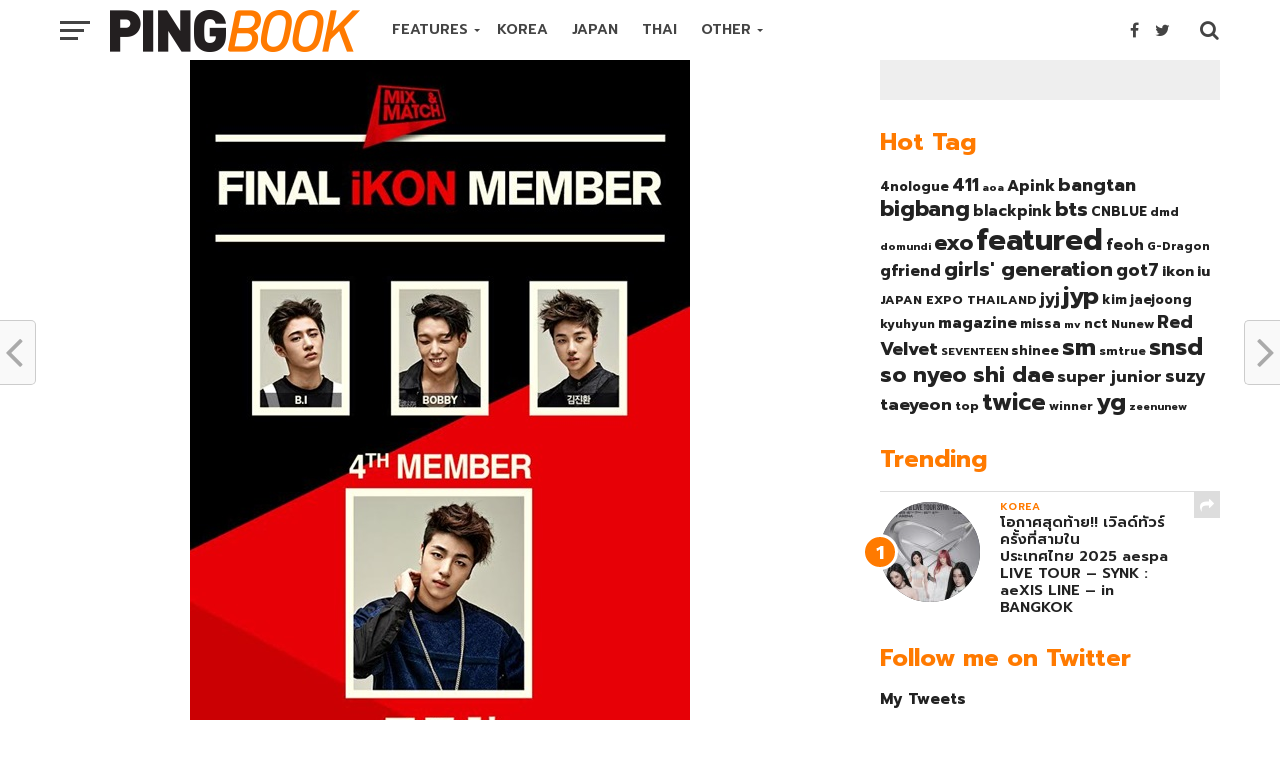

--- FILE ---
content_type: text/html; charset=UTF-8
request_url: https://www.pingbook.com/2016/10/30/40904
body_size: 21809
content:
<!DOCTYPE html>
<html lang="en-US">
<head>
<meta charset="UTF-8" >
<meta name="viewport" id="viewport" content="width=device-width, initial-scale=1.0, maximum-scale=1.0, minimum-scale=1.0, user-scalable=no" />
<link rel="shortcut icon" href="https://www.pingbook.com/wp-content/uploads/2016/10/pbico.png" /><link rel="pingback" href="https://www.pingbook.com/xmlrpc.php" />
<meta property="og:image" content="https://www.pingbook.com/wp-content/uploads/2016/10/201411041415080576pcj8-500x600.jpg" />
<meta name="twitter:image" content="https://www.pingbook.com/wp-content/uploads/2016/10/201411041415080576pcj8-500x600.jpg" />
<meta property="og:type" content="article" />
<meta property="og:description" content="FacebookTwitterLineYG บอยกรุ๊ปใหม่เปิดตัวสมาชิกคนแรกของรอบสุดท้าย คูจุนฮเว (KOO JUN HOE) 4 พฤศจิกายน เที่ยงคืน YG-LIFE อัพเดทหัวข้อ &#8216;MIX &amp; MATCH FINAL iKON MEMBER &ndash; 4th MEMBER พร้อมเปิดตัวสมาชิกของ iKON ถัดจาก B.I, BOBBY, คิมจินฮวาน โดยสมาชิกคนที่ 4 คือ คูจุนฮเว ก่อนหน้าที่มีการโหวตในระดับโกลบอล คือเกาหลีจีนญี่ปุ่น ปรากฏว่าคูจุนฮเว สามารถคว้าอันดับที่ 1 ของเกาหลีและจีน ส่วนญี่ปุ่นนั้นคว้าที่ 3 ไปได้ คูจุนฮเว เป็นศิลปินฝึกหัดของ YG มาตั้งแต่เมษายน 2012 เขาได้ทุ่มเทเตรียมตัวเป็นนักร้องมาตลอดระยะเวลากว่า 2 ปี 6 เดือน เขาได้เผยความสามารถใน WIN TEAM B จากรายการ WIN:Who [&hellip;]" />
<meta name="twitter:card" content="summary">
<meta name="twitter:url" content="https://www.pingbook.com/2016/10/30/40904">
<meta name="twitter:title" content="คูจุนฮเว (KOO JUN HOE) สมาชิกคนที่ 4 YG ไอดอลใหม่ &#8216;iKON&#8217; (2014-11-04)">
<meta name="twitter:description" content="FacebookTwitterLineYG บอยกรุ๊ปใหม่เปิดตัวสมาชิกคนแรกของรอบสุดท้าย คูจุนฮเว (KOO JUN HOE) 4 พฤศจิกายน เที่ยงคืน YG-LIFE อัพเดทหัวข้อ &#8216;MIX &amp; MATCH FINAL iKON MEMBER &ndash; 4th MEMBER พร้อมเปิดตัวสมาชิกของ iKON ถัดจาก B.I, BOBBY, คิมจินฮวาน โดยสมาชิกคนที่ 4 คือ คูจุนฮเว ก่อนหน้าที่มีการโหวตในระดับโกลบอล คือเกาหลีจีนญี่ปุ่น ปรากฏว่าคูจุนฮเว สามารถคว้าอันดับที่ 1 ของเกาหลีและจีน ส่วนญี่ปุ่นนั้นคว้าที่ 3 ไปได้ คูจุนฮเว เป็นศิลปินฝึกหัดของ YG มาตั้งแต่เมษายน 2012 เขาได้ทุ่มเทเตรียมตัวเป็นนักร้องมาตลอดระยะเวลากว่า 2 ปี 6 เดือน เขาได้เผยความสามารถใน WIN TEAM B จากรายการ WIN:Who [&hellip;]">
<title>คูจุนฮเว (KOO JUN HOE) สมาชิกคนที่ 4 YG ไอดอลใหม่ &#8216;iKON&#8217; (2014-11-04) &#8211; PINGBOOK</title>
<link rel='dns-prefetch' href='//s0.wp.com' />
<link rel='dns-prefetch' href='//fonts.googleapis.com' />
<link rel='dns-prefetch' href='//s.w.org' />
<link rel="alternate" type="application/rss+xml" title="PINGBOOK &raquo; Feed" href="https://www.pingbook.com/feed" />
<link rel="alternate" type="application/rss+xml" title="PINGBOOK &raquo; Comments Feed" href="https://www.pingbook.com/comments/feed" />
<link rel="alternate" type="application/rss+xml" title="PINGBOOK &raquo; คูจุนฮเว (KOO JUN HOE) สมาชิกคนที่ 4 YG ไอดอลใหม่ &#8216;iKON&#8217; (2014-11-04) Comments Feed" href="https://www.pingbook.com/2016/10/30/40904/feed" />
<script type="text/javascript">
window._wpemojiSettings = {"baseUrl":"https:\/\/s.w.org\/images\/core\/emoji\/11\/72x72\/","ext":".png","svgUrl":"https:\/\/s.w.org\/images\/core\/emoji\/11\/svg\/","svgExt":".svg","source":{"concatemoji":"https:\/\/www.pingbook.com\/wp-includes\/js\/wp-emoji-release.min.js?ver=4.9.28"}};
!function(e,a,t){var n,r,o,i=a.createElement("canvas"),p=i.getContext&&i.getContext("2d");function s(e,t){var a=String.fromCharCode;p.clearRect(0,0,i.width,i.height),p.fillText(a.apply(this,e),0,0);e=i.toDataURL();return p.clearRect(0,0,i.width,i.height),p.fillText(a.apply(this,t),0,0),e===i.toDataURL()}function c(e){var t=a.createElement("script");t.src=e,t.defer=t.type="text/javascript",a.getElementsByTagName("head")[0].appendChild(t)}for(o=Array("flag","emoji"),t.supports={everything:!0,everythingExceptFlag:!0},r=0;r<o.length;r++)t.supports[o[r]]=function(e){if(!p||!p.fillText)return!1;switch(p.textBaseline="top",p.font="600 32px Arial",e){case"flag":return s([55356,56826,55356,56819],[55356,56826,8203,55356,56819])?!1:!s([55356,57332,56128,56423,56128,56418,56128,56421,56128,56430,56128,56423,56128,56447],[55356,57332,8203,56128,56423,8203,56128,56418,8203,56128,56421,8203,56128,56430,8203,56128,56423,8203,56128,56447]);case"emoji":return!s([55358,56760,9792,65039],[55358,56760,8203,9792,65039])}return!1}(o[r]),t.supports.everything=t.supports.everything&&t.supports[o[r]],"flag"!==o[r]&&(t.supports.everythingExceptFlag=t.supports.everythingExceptFlag&&t.supports[o[r]]);t.supports.everythingExceptFlag=t.supports.everythingExceptFlag&&!t.supports.flag,t.DOMReady=!1,t.readyCallback=function(){t.DOMReady=!0},t.supports.everything||(n=function(){t.readyCallback()},a.addEventListener?(a.addEventListener("DOMContentLoaded",n,!1),e.addEventListener("load",n,!1)):(e.attachEvent("onload",n),a.attachEvent("onreadystatechange",function(){"complete"===a.readyState&&t.readyCallback()})),(n=t.source||{}).concatemoji?c(n.concatemoji):n.wpemoji&&n.twemoji&&(c(n.twemoji),c(n.wpemoji)))}(window,document,window._wpemojiSettings);
</script>
<style type="text/css">
img.wp-smiley,
img.emoji {
display: inline !important;
border: none !important;
box-shadow: none !important;
height: 1em !important;
width: 1em !important;
margin: 0 .07em !important;
vertical-align: -0.1em !important;
background: none !important;
padding: 0 !important;
}
</style>
<!-- <link rel='stylesheet' id='dashicons-css'  href='https://www.pingbook.com/wp-includes/css/dashicons.min.css?ver=4.9.28' type='text/css' media='all' /> -->
<!-- <link rel='stylesheet' id='post-views-counter-frontend-css'  href='https://www.pingbook.com/wp-content/plugins/post-views-counter/css/frontend.css?ver=1.3.1' type='text/css' media='all' /> -->
<!-- <link rel='stylesheet' id='seed-social-css'  href='https://www.pingbook.com/wp-content/plugins/seed-social/seed-social.css?ver=4.9.28' type='text/css' media='all' /> -->
<!-- <link rel='stylesheet' id='mvp-custom-style-css'  href='https://www.pingbook.com/wp-content/themes/click-mag/style.css?ver=4.9.28' type='text/css' media='all' /> -->
<link rel="stylesheet" type="text/css" href="//www.pingbook.com/wp-content/cache/wpfc-minified/lnah1f4b/cbso9.css" media="all"/>
<style id='mvp-custom-style-inline-css' type='text/css'>
#mvp-wallpaper {
background: url() no-repeat 50% 0;
}
a,
a:visited,
.post-info-name a,
.woocommerce .woocommerce-breadcrumb a {
color: #ff7a00;
}
a:hover,
nav.mvp-fly-nav-menu ul li a:hover,
.mvp-feat1-story-text h2:hover,
.mvp-feat2-sub-text h2:hover,
.mvp-feat3-text h2:hover,
.mvp-main-blog-text h2:hover,
.mvp-trend-widget-text h2:hover,
.mvp-related-text a:hover,
ul.mvp-post-soc-list li.mvp-post-soc-comm:hover,
span.mvp-author-box-soc:hover,
.woocommerce .woocommerce-breadcrumb a:hover,
h3.mvp-authors-list-head a:hover,
.mvp-authors-widget-wrap span.mvp-main-blog-cat:hover,
.mvp-wide-widget-text h2:hover,
.mvp-side-widget a:hover,
.mvp-blog-col-text h2:hover,
#mvp-nav-menu ul li ul.mvp-mega-list li a:hover {
color: #aeaeae !important;
}
.mvp-fly-top:hover,
span.mvp-feat1-main-cat,
span.mvp-feat2-sub-cat,
span.mvp-feat3-cat,
span.mvp-blog-col-cat,
span.mvp-feat2-main-cat,
.mvp-trend-widget-img:after,
.mvp-feat-vid-but,
.mvp-feat-gal-but,
span.mvp-post-cat,
.mvp-prev-next-text a,
.mvp-prev-next-text a:visited,
.mvp-prev-next-text a:hover,
#mvp-comments-button a,
#mvp-comments-button span.mvp-comment-but-text,
a.mvp-inf-more-but:hover,
.mvp-side-widget .mvp-tag-cloud a:hover {
background: #ff7a00;
}
.mvp-fly-top:hover {
border: 1px solid #ff7a00;
}
h4.mvp-post-header {
border-top: 1px solid #ff7a00;
}
.woocommerce .widget_price_filter .ui-slider .ui-slider-range,
.woocommerce .widget_price_filter .ui-slider .ui-slider-handle,
.woocommerce span.onsale,
.woocommerce #respond input#submit.alt,
.woocommerce a.button.alt,
.woocommerce button.button.alt,
.woocommerce input.button.alt,
.woocommerce #respond input#submit.alt:hover,
.woocommerce a.button.alt:hover,
.woocommerce button.button.alt:hover,
.woocommerce input.button.alt:hover {
background-color: #ff7a00;
}
nav.mvp-fly-nav-menu ul li.menu-item-has-children:after,
span.mvp-blog-cat,
span.mvp-main-blog-cat,
h4.mvp-side-widget-head,
h4.mvp-post-bot-head,
#mvp-comments-button span.mvp-comment-but-text,
span.mvp-post-header,
.woocommerce .star-rating span:before {
color: #ff7a00;
}
#mvp-nav-wrap,
.mvp-main-nav-cont {
background: #ffffff;
}
#mvp-nav-menu ul li a,
span.mvp-nav-search-but,
span.mvp-nav-soc-but {
color: #444444;
}
.mvp-fly-but-wrap span,
.mvp-search-but-wrap span {
background: #444444;
}
#mvp-nav-menu ul li.menu-item-has-children ul.sub-menu li a:after,
#mvp-nav-menu ul li.menu-item-has-children ul.sub-menu li ul.sub-menu li a:after,
#mvp-nav-menu ul li.menu-item-has-children ul.sub-menu li ul.sub-menu li ul.sub-menu li a:after,
#mvp-nav-menu ul li.menu-item-has-children ul.mvp-mega-list li a:after,
#mvp-nav-menu ul li.menu-item-has-children a:after {
border-color: #444444 transparent transparent transparent;
}
#mvp-nav-menu ul li:hover a,
span.mvp-nav-search-but:hover,
span.mvp-nav-soc-but:hover {
color: #000000 !important;
}
#mvp-nav-menu ul li.menu-item-has-children:hover a:after {
border-color: #000000 transparent transparent transparent !important;
}
.mvp-feat1-story-text h2,
.mvp-feat2-sub-text h2,
.mvp-feat1-trend-text h2,
.mvp-feat3-text h2,
.mvp-blog-col-text h2,
.mvp-main-blog-text h2,
.mvp-trend-widget-text h2,
.mvp-wide-widget-text h2,
.mvp-related-text a {
color: #222222;
}
#mvp-content-main,
.rwp-summary,
.rwp-u-review__comment {
font-family: 'Lato', serif;
}
#mvp-nav-menu ul li a,
nav.mvp-fly-nav-menu ul li a,
#mvp-foot-nav ul.menu li a {
font-family: 'Prompt', sans-serif;
}
.mvp-feat2-main-title h2,
h1.mvp-post-title,
#mvp-nav-soc-title h4 {
font-family: 'Prompt', sans-serif;
}
.mvp-feat1-story-text h2,
.mvp-feat2-sub-text h2,
.mvp-feat1-trend-text h2,
.mvp-feat3-text h2,
.mvp-blog-col-text h2,
.mvp-main-blog-text h2,
.mvp-trend-widget-text h2,
.mvp-wide-widget-text h2,
.mvp-related-text a,
.mvp-prev-next-text a,
.mvp-prev-next-text a:visited,
.mvp-prev-next-text a:hover,
#mvp-404 h1,
h1.mvp-author-top-head,
#mvp-nav-menu ul li ul.mvp-mega-list li a,
#mvp-content-main blockquote p,
#woo-content h1.page-title,
.woocommerce div.product .product_title,
.woocommerce ul.products li.product h3,
.mvp-authors-list-posts a,
.mvp-side-widget a {
font-family: 'Prompt', sans-serif;
}
span.mvp-feat1-main-cat,
span.mvp-feat2-sub-cat,
span.mvp-blog-col-cat,
span.mvp-blog-cat,
h4.mvp-main-blog-head,
h1.mvp-main-blog-head,
span.mvp-main-blog-cat,
h4.mvp-side-widget-head,
span.mvp-post-cat,
h4.mvp-post-bot-head,
span.mvp-post-header,
h1.mvp-arch-head,
h4.mvp-arch-head,
.woocommerce ul.product_list_widget span.product-title,
.woocommerce ul.product_list_widget li a,
.woocommerce #reviews #comments ol.commentlist li .comment-text p.meta,
.woocommerce .related h2,
.woocommerce div.product .woocommerce-tabs .panel h2,
.woocommerce div.product .product_title,
#mvp-content-main h1,
#mvp-content-main h2,
#mvp-content-main h3,
#mvp-content-main h4,
#mvp-content-main h5,
#mvp-content-main h6,
#woo-content h1.page-title,
.woocommerce .woocommerce-breadcrumb,
h3.mvp-authors-list-head a,
span.mvp-authors-list-post-head {
font-family: 'Prompt', sans-serif;
}
.mvp-ad-rel-out,
.mvp-ad-rel-in {
margin-left: 0;
}
#mvp-ad-rel-bot {
padding-top: 10px;
}
.mvp-nav-links {
display: none;
}
</style>
<!-- <link rel='stylesheet' id='mvp-reset-css'  href='https://www.pingbook.com/wp-content/themes/click-mag/css/reset.css?ver=4.9.28' type='text/css' media='all' /> -->
<!-- <link rel='stylesheet' id='fontawesome-css'  href='https://www.pingbook.com/wp-content/themes/click-mag/font-awesome/css/font-awesome.css?ver=4.9.28' type='text/css' media='all' /> -->
<link rel="stylesheet" type="text/css" href="//www.pingbook.com/wp-content/cache/wpfc-minified/qsghez5b/cbso9.css" media="all"/>
<link rel='stylesheet' id='mvp-fonts-css'  href='//fonts.googleapis.com/css?family=Oswald%3A300%2C400%2C700%7CMerriweather%3A300%2C400%2C700%2C900%7CQuicksand%3A400%7CLato%3A300%2C400%2C700%7CPassion+One%3A400%2C700%7CWork+Sans%3A200%2C300%2C400%2C500%2C600%2C700%2C800%2C900%7CMontserrat%3A400%2C700%7COpen+Sans+Condensed%3A300%2C700%7COpen+Sans%3A400%2C700%2C800%7CPrompt%3A100%2C200%2C300%2C400%2C500%2C600%2C700%2C800%2C900%7CPrompt%3A100%2C200%2C300%2C400%2C500%2C600%2C700%2C800%2C900%7CPrompt%3A100%2C200%2C300%2C400%2C400italic%2C500%2C600%2C700%2C700italic%2C800%2C900%7CLato%3A100%2C200%2C300%2C400%2C400italic%2C500%2C600%2C700%2C700italic%2C800%2C900%7CPrompt%3A100%2C200%2C300%2C400%2C500%2C600%2C700%2C800%2C900%26subset%3Dlatin%2Clatin-ext%2Ccyrillic%2Ccyrillic-ext%2Cgreek-ext%2Cgreek%2Cvietnamese&#038;ver=1.0.0' type='text/css' media='all' />
<!-- <link rel='stylesheet' id='mvp-media-queries-css'  href='https://www.pingbook.com/wp-content/themes/click-mag/css/media-queries.css?ver=4.9.28' type='text/css' media='all' /> -->
<!-- <link rel='stylesheet' id='jetpack_css-css'  href='https://www.pingbook.com/wp-content/plugins/jetpack/css/jetpack.css?ver=6.8.5' type='text/css' media='all' /> -->
<link rel="stylesheet" type="text/css" href="//www.pingbook.com/wp-content/cache/wpfc-minified/ke3j3rd1/btzb6.css" media="all"/>
<script src='//www.pingbook.com/wp-content/cache/wpfc-minified/jzc5f1ag/e3y8n.js' type="text/javascript"></script>
<!-- <script type='text/javascript' src='https://www.pingbook.com/wp-includes/js/jquery/jquery.js?ver=1.12.4'></script> -->
<!-- <script type='text/javascript' src='https://www.pingbook.com/wp-includes/js/jquery/jquery-migrate.min.js?ver=1.4.1'></script> -->
<link rel='https://api.w.org/' href='https://www.pingbook.com/wp-json/' />
<link rel="EditURI" type="application/rsd+xml" title="RSD" href="https://www.pingbook.com/xmlrpc.php?rsd" />
<link rel="wlwmanifest" type="application/wlwmanifest+xml" href="https://www.pingbook.com/wp-includes/wlwmanifest.xml" /> 
<link rel='prev' title='อีจงซอก (Lee Jong Suk) เยือนไทยจัดแฟนมีทแถลงข่าวให้สัมภาษณ์สุดอบอุ่น (2014-11-02)' href='https://www.pingbook.com/2016/10/30/40886' />
<link rel='next' title='AOA ปล่อยคลิปไฮไลท์เมดเลย์ มินิอัลบั้ม &#8216;Like A Cat&#8217; (2014-11-06)' href='https://www.pingbook.com/2016/10/30/40927' />
<meta name="generator" content="WordPress 4.9.28" />
<link rel="canonical" href="https://www.pingbook.com/2016/10/30/40904" />
<link rel='shortlink' href='https://www.pingbook.com/?p=40904' />
<link rel="alternate" type="application/json+oembed" href="https://www.pingbook.com/wp-json/oembed/1.0/embed?url=https%3A%2F%2Fwww.pingbook.com%2F2016%2F10%2F30%2F40904" />
<link rel="alternate" type="text/xml+oembed" href="https://www.pingbook.com/wp-json/oembed/1.0/embed?url=https%3A%2F%2Fwww.pingbook.com%2F2016%2F10%2F30%2F40904&#038;format=xml" />
<link rel='dns-prefetch' href='//jetpack.wordpress.com'/>
<link rel='dns-prefetch' href='//s0.wp.com'/>
<link rel='dns-prefetch' href='//s1.wp.com'/>
<link rel='dns-prefetch' href='//s2.wp.com'/>
<link rel='dns-prefetch' href='//public-api.wordpress.com'/>
<link rel='dns-prefetch' href='//0.gravatar.com'/>
<link rel='dns-prefetch' href='//1.gravatar.com'/>
<link rel='dns-prefetch' href='//2.gravatar.com'/>
<style type='text/css'>img#wpstats{display:none}</style>		<style type="text/css">.recentcomments a{display:inline !important;padding:0 !important;margin:0 !important;}</style>
<!-- Jetpack Open Graph Tags -->
<meta property="og:type" content="article" />
<meta property="og:title" content="คูจุนฮเว (KOO JUN HOE) สมาชิกคนที่ 4 YG ไอดอลใหม่ &#8216;iKON&#8217; (2014-11-04)" />
<meta property="og:url" content="https://www.pingbook.com/2016/10/30/40904" />
<meta property="og:description" content="YG บอยกรุ๊ปใหม่เปิดตัวสมาชิกคนแรกของรอบสุดท้าย คูจุนฮเว (KOO JUN HOE) 4 พฤศจิกายน เที่ยงคืน YG-LIFE อัพเดทหัวข้อ &#8216;MIX &amp; MATCH FINAL iKON MEMBER &ndash; 4th MEMBER พร้อมเปิดตัวสมาชิกของ iK…" />
<meta property="article:published_time" content="2016-10-30T04:38:48+00:00" />
<meta property="article:modified_time" content="2016-10-30T04:38:48+00:00" />
<meta property="og:site_name" content="PINGBOOK" />
<meta property="og:image" content="https://www.pingbook.com/wp-content/uploads/2016/10/201411041415080576pcj8.jpg" />
<meta property="og:image:width" content="500" />
<meta property="og:image:height" content="794" />
<meta property="og:locale" content="en_US" />
<meta name="twitter:text:title" content="คูจุนฮเว (KOO JUN HOE) สมาชิกคนที่ 4 YG ไอดอลใหม่ &#8216;iKON&#8217; (2014-11-04)" />
<meta name="twitter:image" content="https://www.pingbook.com/wp-content/uploads/2016/10/201411041415080576pcj8.jpg?w=640" />
<meta name="twitter:card" content="summary_large_image" />
<!-- End Jetpack Open Graph Tags -->
</head>
<body class="post-template-default single single-post postid-40904 single-format-standard">
<!-- s.facebook comment -->
<div id="fb-root"></div>
<script>(function(d, s, id) {
var js, fjs = d.getElementsByTagName(s)[0];
if (d.getElementById(id)) return;
js = d.createElement(s); js.id = id;
js.src = "//connect.facebook.net/en_US/sdk.js#xfbml=1&version=v2.8&appId=182603088467350";
fjs.parentNode.insertBefore(js, fjs);
}(document, 'script', 'facebook-jssdk'));</script>
<!-- e. facebook comment -->
<div id="mvp-fly-wrap">
<div id="mvp-fly-menu-top" class="left relative">
<div class="mvp-fly-top-out left relative">
<div class="mvp-fly-top-in">
<div id="mvp-fly-logo" class="left relative">
<a href="https://www.pingbook.com/"><img src="https://www.pingbook.com/wp-content/uploads/2016/10/pingbook222-3.png" alt="PINGBOOK" data-rjs="2" /></a>
</div><!--mvp-fly-logo-->
</div><!--mvp-fly-top-in-->
<div class="mvp-fly-but-wrap mvp-fly-but-menu mvp-fly-but-click">
<span></span>
<span></span>
<span></span>
<span></span>
</div><!--mvp-fly-but-wrap-->
</div><!--mvp-fly-top-out-->
</div><!--mvp-fly-menu-top-->
<div id="mvp-fly-menu-wrap">
<nav class="mvp-fly-nav-menu left relative">
<div class="menu-main-menu-container"><ul id="menu-main-menu" class="menu"><li id="menu-item-19589" class="menu-item menu-item-type-post_type menu-item-object-page menu-item-home menu-item-has-children menu-item-19589"><a href="https://www.pingbook.com/">FEATURES</a>
<ul class="sub-menu">
<li id="menu-item-46313" class="menu-item menu-item-type-custom menu-item-object-custom menu-item-46313"><a href="https://www.pingbook.com/index.php/tag/magazine/">On Magazine</a></li>
<li id="menu-item-46396" class="menu-item menu-item-type-custom menu-item-object-custom menu-item-46396"><a href="https://www.pingbook.com/index.php/tag/mv/">MV Releases</a></li>
</ul>
</li>
<li id="menu-item-19890" class="mvp-mega-dropdown menu-item menu-item-type-taxonomy menu-item-object-category current-post-ancestor current-menu-parent current-post-parent menu-item-19890"><a href="https://www.pingbook.com/category/korea">KOREA</a></li>
<li id="menu-item-33891" class="mvp-mega-dropdown menu-item menu-item-type-taxonomy menu-item-object-category menu-item-33891"><a href="https://www.pingbook.com/category/japan">JAPAN</a></li>
<li id="menu-item-34167" class="mvp-mega-dropdown menu-item menu-item-type-taxonomy menu-item-object-category menu-item-34167"><a href="https://www.pingbook.com/category/thai">THAI</a></li>
<li id="menu-item-48349" class="menu-item menu-item-type-post_type menu-item-object-page menu-item-home menu-item-has-children menu-item-48349"><a href="https://www.pingbook.com/">OTHER</a>
<ul class="sub-menu">
<li id="menu-item-34166" class="mvp-mega-dropdown menu-item menu-item-type-taxonomy menu-item-object-category menu-item-34166"><a href="https://www.pingbook.com/category/china">CHINA</a></li>
<li id="menu-item-48351" class="menu-item menu-item-type-taxonomy menu-item-object-category menu-item-48351"><a href="https://www.pingbook.com/category/taiwan">TAIWAN</a></li>
<li id="menu-item-48350" class="menu-item menu-item-type-taxonomy menu-item-object-category menu-item-48350"><a href="https://www.pingbook.com/category/hongkong">HONGKONG</a></li>
<li id="menu-item-48348" class="menu-item menu-item-type-taxonomy menu-item-object-category menu-item-48348"><a href="https://www.pingbook.com/category/inter">INTERNATIONAL</a></li>
</ul>
</li>
</ul></div>		</nav>
</div><!--mvp-fly-menu-wrap-->
<div id="mvp-fly-soc-wrap">
<span class="mvp-fly-soc-head">Connect with us</span>
<ul class="mvp-fly-soc-list left relative">
<li><a href="https://www.facebook.com/pingbookent" target="_blank" class="fa fa-facebook-official fa-2"></a></li>
<li><a href="https://twitter.com/pingbooknews" target="_blank" class="fa fa-twitter fa-2"></a></li>
<li><a href="https://www.instagram.com/pingbook" target="_blank" class="fa fa-instagram fa-2"></a></li>
</ul>
</div><!--mvp-fly-soc-wrap-->
</div><!--mvp-fly-wrap-->		<div id="mvp-site" class="left relative">
<header id="mvp-head-wrap" class="left relative">
<div id="mvp-head-top" class="left relative">
<div id="mvp-leader-wrap" class="left relative">
<!--div style="width:100%; text-align:center; background-color:#000;"><img src="https://www.pingbook.com/wp-content/uploads/2016/11/black2.jpg"></div-->					</div><!--mvp-leader-wrap-->
<div id="mvp-search-wrap">
<div id="mvp-search-box">
<form method="get" id="searchform" action="https://www.pingbook.com/">
<input type="text" name="s" id="s" value="Search" onfocus='if (this.value == "Search") { this.value = ""; }' onblur='if (this.value == "") { this.value = "Search"; }' />
<input type="hidden" id="searchsubmit" value="Search" />
</form>					</div><!--mvp-search-box-->
<div class="mvp-search-but-wrap mvp-search-click">
<span></span>
<span></span>
</div><!--mvp-search-but-wrap-->
</div><!--mvp-search-wrap-->
</div><!--mvp-head-top-->
<div id="mvp-nav-wrap" class="left relative">
<div class="mvp-main-boxed-wrap">
<div class="mvp-main-out relative">
<div class="mvp-main-in">
<div class="mvp-main-nav-cont left relative">
<div class="mvp-nav-left-out">
<div class="mvp-fly-but-wrap mvp-fly-but-click left relative">
<span></span>
<span></span>
<span></span>
<span></span>
</div><!--mvp-fly-but-wrap-->
<div id="mvp-logo-nav" class="left relative" itemscope itemtype="http://schema.org/Organization">
<a itemprop="url" href="https://www.pingbook.com/"><img itemprop="logo" src="https://www.pingbook.com/wp-content/uploads/2016/10/pingbook222-4.png" alt="PINGBOOK" data-rjs="2" /></a>
<h2 class="mvp-logo-title">PINGBOOK</h2>
</div><!--mvp-logo-nav-->
<div class="mvp-nav-left-in">
<div id="mvp-nav-right-wrap" class="left">
<div class="mvp-nav-right-out">
<div class="mvp-nav-right-in">
<div id="mvp-nav-main" class="left">
<nav id="mvp-nav-menu">
<div class="menu-main-menu-container"><ul id="menu-main-menu-1" class="menu"><li class="menu-item menu-item-type-post_type menu-item-object-page menu-item-home menu-item-has-children menu-item-19589"><a href="https://www.pingbook.com/">FEATURES</a>
<ul class="sub-menu">
<li class="menu-item menu-item-type-custom menu-item-object-custom menu-item-46313"><a href="https://www.pingbook.com/index.php/tag/magazine/">On Magazine</a></li>
<li class="menu-item menu-item-type-custom menu-item-object-custom menu-item-46396"><a href="https://www.pingbook.com/index.php/tag/mv/">MV Releases</a></li>
</ul>
</li>
<li class="mvp-mega-dropdown menu-item menu-item-type-taxonomy menu-item-object-category current-post-ancestor current-menu-parent current-post-parent menu-item-19890"><a href="https://www.pingbook.com/category/korea">KOREA</a><div class="mvp-mega-dropdown"><ul class="mvp-mega-list"><li><a href="https://www.pingbook.com/2025/11/16/57892"><div class="mvp-mega-img"><img width="400" height="240" src="https://www.pingbook.com/wp-content/uploads/2025/11/ภาพประชาสัมพันธ์-2025-aespa-LIVE-TOUR-SYNK-aeXIS-LINE-in-BANGKOK-1-400x240.jpg" class="attachment-mvp-mid-thumb size-mvp-mid-thumb wp-post-image" alt="" srcset="https://www.pingbook.com/wp-content/uploads/2025/11/ภาพประชาสัมพันธ์-2025-aespa-LIVE-TOUR-SYNK-aeXIS-LINE-in-BANGKOK-1-400x240.jpg 400w, https://www.pingbook.com/wp-content/uploads/2025/11/ภาพประชาสัมพันธ์-2025-aespa-LIVE-TOUR-SYNK-aeXIS-LINE-in-BANGKOK-1-1000x600.jpg 1000w" sizes="(max-width: 400px) 100vw, 400px" /></div>โอกาศสุดท้าย!! เวิลด์ทัวร์ครั้งที่สามในประเทศไทย 2025 aespa LIVE TOUR &#8211; SYNK : aeXIS LINE &#8211; in BANGKOK</a></li><li><a href="https://www.pingbook.com/2025/09/18/57882"><div class="mvp-mega-img"><img width="400" height="240" src="https://www.pingbook.com/wp-content/uploads/2025/09/S__41320672_0-400x240.jpg" class="attachment-mvp-mid-thumb size-mvp-mid-thumb wp-post-image" alt="" srcset="https://www.pingbook.com/wp-content/uploads/2025/09/S__41320672_0-400x240.jpg 400w, https://www.pingbook.com/wp-content/uploads/2025/09/S__41320672_0-1000x600.jpg 1000w" sizes="(max-width: 400px) 100vw, 400px" /></div>กระแสปัง! UNDER THE CASTLE ครั้งแรกในไทย เปิดปราสาทชวนสัมผัสความหลอน 7 ตุลานี้! พร้อมสินค้าลิมิเต็ดและเซอร์ไพรส์พิเศษ!!</a></li><li><a href="https://www.pingbook.com/2025/03/14/57863"><div class="mvp-mega-img"><img width="400" height="240" src="https://www.pingbook.com/wp-content/uploads/2025/03/messageImage_1741886647377-400x240.jpg" class="attachment-mvp-mid-thumb size-mvp-mid-thumb wp-post-image" alt="" srcset="https://www.pingbook.com/wp-content/uploads/2025/03/messageImage_1741886647377-400x240.jpg 400w, https://www.pingbook.com/wp-content/uploads/2025/03/messageImage_1741886647377-1000x600.jpg 1000w" sizes="(max-width: 400px) 100vw, 400px" /></div>Plantnery จัดงาน &#8220;PLANTNERY BLOOMING BEAUTY&#8221; เผยโฉม 2 ผลิตภัณฑ์ใหม่!</a></li><li><a href="https://www.pingbook.com/2024/08/13/57837"><div class="mvp-mega-img"><img width="400" height="240" src="https://www.pingbook.com/wp-content/uploads/2024/08/Poster_Love-Lies_HKFilmGalaTH2024-1-400x240.jpg" class="attachment-mvp-mid-thumb size-mvp-mid-thumb wp-post-image" alt="" /></div>บางที “ความรัก” อาจไม่ใช่เรื่องยากขนาดนั้น “Love Lies” และ “Stand Up Story” สองหนังก้าวผ่านวัย ปั๊มหัวใจให้พองโต ใน “งานภาพยนตร์ฮ่องกง 2024” ที่ “House สามย่าน” #HKFilmGalaTH2024</a></li><li><a href="https://www.pingbook.com/2024/08/07/57790"><div class="mvp-mega-img"><img width="400" height="240" src="https://www.pingbook.com/wp-content/uploads/2024/08/UOB-Site-Main-Creative-1012x1000-Atlas-400x240.jpg" class="attachment-mvp-mid-thumb size-mvp-mid-thumb wp-post-image" alt="" srcset="https://www.pingbook.com/wp-content/uploads/2024/08/UOB-Site-Main-Creative-1012x1000-Atlas-400x240.jpg 400w, https://www.pingbook.com/wp-content/uploads/2024/08/UOB-Site-Main-Creative-1012x1000-Atlas-1000x600.jpg 1000w" sizes="(max-width: 400px) 100vw, 400px" /></div>กดบัตร Early Bird ได้แล้ววันนี้!!  THE CHERRY BLOSSOM FESTIVAL BANGKOK 2024  รวมตัวสุดยอดศิลปินในเทศกาลดนตรีแห่งความทรงจำ!</a></li></ul></div></li>
<li class="mvp-mega-dropdown menu-item menu-item-type-taxonomy menu-item-object-category menu-item-33891"><a href="https://www.pingbook.com/category/japan">JAPAN</a><div class="mvp-mega-dropdown"><ul class="mvp-mega-list"><li><a href="https://www.pingbook.com/2021/09/21/56959"><div class="mvp-mega-img"><img width="400" height="240" src="https://www.pingbook.com/wp-content/uploads/2021/09/Kaz-A-sub2-400x240.jpg" class="attachment-mvp-mid-thumb size-mvp-mid-thumb wp-post-image" alt="" srcset="https://www.pingbook.com/wp-content/uploads/2021/09/Kaz-A-sub2-400x240.jpg 400w, https://www.pingbook.com/wp-content/uploads/2021/09/Kaz-A-sub2-1000x600.jpg 1000w" sizes="(max-width: 400px) 100vw, 400px" /></div>KAZ หนึ่งในสมาชิกวง INTERSECTION เปิดตัว CODE LOVE มินิอัลบั้มเดี่ยวชุดแรก พร้อม MV เพลง Drown</a></li><li><a href="https://www.pingbook.com/2019/11/30/56732"><div class="mvp-mega-img"><img width="400" height="240" src="https://www.pingbook.com/wp-content/uploads/2019/11/Snow-Man-400x240.jpg" class="attachment-mvp-mid-thumb size-mvp-mid-thumb wp-post-image" alt="" srcset="https://www.pingbook.com/wp-content/uploads/2019/11/Snow-Man-400x240.jpg 400w, https://www.pingbook.com/wp-content/uploads/2019/11/Snow-Man-1000x600.jpg 1000w" sizes="(max-width: 400px) 100vw, 400px" /></div>Johnny&#038;Associates จับมือ จียู ครีเอทีฟ สร้างปรากฎการณ์ครั้งแรกในเมืองไทย!!!  ส่ง Snow Man ร่วมงาน Japan Expo Thailand2020 กับการก้าวสู่เวทีระดับนานาชาติ</a></li><li><a href="https://www.pingbook.com/2019/11/12/56672"><div class="mvp-mega-img"><img width="400" height="240" src="https://www.pingbook.com/wp-content/uploads/2019/11/PB4_0584-400x240.jpg" class="attachment-mvp-mid-thumb size-mvp-mid-thumb wp-post-image" alt="" srcset="https://www.pingbook.com/wp-content/uploads/2019/11/PB4_0584-400x240.jpg 400w, https://www.pingbook.com/wp-content/uploads/2019/11/PB4_0584-1000x600.jpg 1000w" sizes="(max-width: 400px) 100vw, 400px" /></div>13 ปีที่รอคอย ARASHI คัมแบ็คไทยแลนด์ แถลงข่าวโปรเจกต์ใหญ่ JET STORM เปิดช่องทางออนไลน์เข้าถึงแฟนคลับทั่วโลก</a></li><li><a href="https://www.pingbook.com/2019/11/04/56659"><div class="mvp-mega-img"><img width="400" height="240" src="https://www.pingbook.com/wp-content/uploads/2019/11/会見PHOTO1103_1-400x240.jpg" class="attachment-mvp-mid-thumb size-mvp-mid-thumb wp-post-image" alt="" srcset="https://www.pingbook.com/wp-content/uploads/2019/11/会見PHOTO1103_1-400x240.jpg 400w, https://www.pingbook.com/wp-content/uploads/2019/11/会見PHOTO1103_1-1000x600.jpg 1000w" sizes="(max-width: 400px) 100vw, 400px" /></div>&#8220;ARASHI&#8221; แถลงข่าวสุดเซอร์ไพรส์ ปล่อยเพลงใหม่ Turning Up พร้อมกันทั่วโลก เตรียมสร้างปรากฏการณ์บินด่วนพบแฟนๆ ภายใต้โปรเจกต์ JET STORM อีกครั้ง</a></li><li><a href="https://www.pingbook.com/2019/10/25/56642"><div class="mvp-mega-img"><img width="400" height="240" src="https://www.pingbook.com/wp-content/uploads/2019/10/236376-400x240.jpg" class="attachment-mvp-mid-thumb size-mvp-mid-thumb wp-post-image" alt="" /></div>โปรเจกต์ใหญ่เพื่อเธอคนเดียว! มารู้จัก “2027Sound” ดรีมทีมผู้รังสรรค์เพลงให้อนิเมะ “Hello World”</a></li></ul></div></li>
<li class="mvp-mega-dropdown menu-item menu-item-type-taxonomy menu-item-object-category menu-item-34167"><a href="https://www.pingbook.com/category/thai">THAI</a><div class="mvp-mega-dropdown"><ul class="mvp-mega-list"><li><a href="https://www.pingbook.com/2025/09/18/57871"><div class="mvp-mega-img"><img width="400" height="240" src="https://www.pingbook.com/wp-content/uploads/2025/09/S__41361861_0-400x240.jpg" class="attachment-mvp-mid-thumb size-mvp-mid-thumb wp-post-image" alt="" srcset="https://www.pingbook.com/wp-content/uploads/2025/09/S__41361861_0-400x240.jpg 400w, https://www.pingbook.com/wp-content/uploads/2025/09/S__41361861_0-1000x600.jpg 1000w" sizes="(max-width: 400px) 100vw, 400px" /></div>แฟน ๆ ใจละลาย กรี๊ดสนั่น! GeminiFourth เสิร์ฟความฟินคู่จิ้นสู่ครอบครัวทรูดีแทค 5G เสิร์ฟแพ็ก “5G MyPlan”</a></li><li><a href="https://www.pingbook.com/2024/08/17/57847"><div class="mvp-mega-img"><img width="400" height="240" src="https://www.pingbook.com/wp-content/uploads/2024/08/251A6364-400x240.jpg" class="attachment-mvp-mid-thumb size-mvp-mid-thumb wp-post-image" alt="" srcset="https://www.pingbook.com/wp-content/uploads/2024/08/251A6364-400x240.jpg 400w, https://www.pingbook.com/wp-content/uploads/2024/08/251A6364-1000x600.jpg 1000w" sizes="(max-width: 400px) 100vw, 400px" /></div>เต๋อ ฉันทวิชช์ &#8211; ออกแบบ &#8211; ซี พฤกษ์” ร่วมงานเปิดตัว &#8220;เทศกาลภาพยนตร์ฮ่องกง 2024&#8221;  #HKFilmGalaTH2024</a></li><li><a href="https://www.pingbook.com/2024/08/13/57800"><div class="mvp-mega-img"><img width="400" height="240" src="https://www.pingbook.com/wp-content/uploads/2024/08/1234789-400x240.jpg" class="attachment-mvp-mid-thumb size-mvp-mid-thumb wp-post-image" alt="" srcset="https://www.pingbook.com/wp-content/uploads/2024/08/1234789-400x240.jpg 400w, https://www.pingbook.com/wp-content/uploads/2024/08/1234789-1000x600.jpg 1000w" sizes="(max-width: 400px) 100vw, 400px" /></div>“นุนิว ชวรินทร์” สมมงฉายา “ไข่มุกแห่งเอเชีย” ทั้งร้อง – เต้น แซ่บขั้นสุดบนอิมแพ็ค ใน “NuNew 1st Concert DREAM CATCHER” Presented by Lolane Intense Care น้ำตาท่วมเวที สุดตื้นตันวันแห่งความประทับใจ</a></li><li><a href="https://www.pingbook.com/2024/08/07/57790"><div class="mvp-mega-img"><img width="400" height="240" src="https://www.pingbook.com/wp-content/uploads/2024/08/UOB-Site-Main-Creative-1012x1000-Atlas-400x240.jpg" class="attachment-mvp-mid-thumb size-mvp-mid-thumb wp-post-image" alt="" srcset="https://www.pingbook.com/wp-content/uploads/2024/08/UOB-Site-Main-Creative-1012x1000-Atlas-400x240.jpg 400w, https://www.pingbook.com/wp-content/uploads/2024/08/UOB-Site-Main-Creative-1012x1000-Atlas-1000x600.jpg 1000w" sizes="(max-width: 400px) 100vw, 400px" /></div>กดบัตร Early Bird ได้แล้ววันนี้!!  THE CHERRY BLOSSOM FESTIVAL BANGKOK 2024  รวมตัวสุดยอดศิลปินในเทศกาลดนตรีแห่งความทรงจำ!</a></li><li><a href="https://www.pingbook.com/2024/08/06/57769"><div class="mvp-mega-img"><img width="400" height="240" src="https://www.pingbook.com/wp-content/uploads/2024/08/NuNew1-400x240.jpg" class="attachment-mvp-mid-thumb size-mvp-mid-thumb wp-post-image" alt="" srcset="https://www.pingbook.com/wp-content/uploads/2024/08/NuNew1-400x240.jpg 400w, https://www.pingbook.com/wp-content/uploads/2024/08/NuNew1-1000x600.jpg 1000w" sizes="(max-width: 400px) 100vw, 400px" /></div>ฤดูเปลี่ยน แต่ใจไม่เคยเปลี่ยน “นุนิว ชวรินทร์” ปล่อยซิงเกิลที่ 4   “ฤดูของเธอ (Your Season)” ตัวแทนของความคิดถึง  สุดพิเศษ “The TOYS” นั่งแท่นโปรดิวเซอร์เพลง</a></li></ul></div></li>
<li class="menu-item menu-item-type-post_type menu-item-object-page menu-item-home menu-item-has-children menu-item-48349"><a href="https://www.pingbook.com/">OTHER</a>
<ul class="sub-menu">
<li class="mvp-mega-dropdown menu-item menu-item-type-taxonomy menu-item-object-category menu-item-34166"><a href="https://www.pingbook.com/category/china">CHINA</a><div class="mvp-mega-dropdown"><ul class="mvp-mega-list"><li><a href="https://www.pingbook.com/2024/02/08/57539"><div class="mvp-mega-img"><img width="400" height="240" src="https://www.pingbook.com/wp-content/uploads/2024/02/Main-400x240.jpg" class="attachment-mvp-mid-thumb size-mvp-mid-thumb wp-post-image" alt="" srcset="https://www.pingbook.com/wp-content/uploads/2024/02/Main-400x240.jpg 400w, https://www.pingbook.com/wp-content/uploads/2024/02/Main-1000x600.jpg 1000w" sizes="(max-width: 400px) 100vw, 400px" /></div>ไม่ดูถือว่าพลาด! กับ 6 สุดยอดซีรีส์จีน &#8211; เกาหลีแนวสืบสวนสอบสวน   ลุ้นจนตัวโก่ง หักมุมเกินคาดเดา เข้มข้นครบทุกอารมณ์  บน iQIYI (อ้ายฉีอี้)</a></li><li><a href="https://www.pingbook.com/2023/12/20/57438"><div class="mvp-mega-img"><img width="400" height="240" src="https://www.pingbook.com/wp-content/uploads/2023/12/Poster-400x240.jpeg" class="attachment-mvp-mid-thumb size-mvp-mid-thumb wp-post-image" alt="" /></div>อ้ายเปิดตัวแคมเปญสุดยิ่งใหญ่ “iQIYI Celebrate” ฉลองส่งท้ายปี กับการเสิร์ฟซีรีส์จีนพากย์ไทยครบทุกรสชาติ 7 เรื่อง 7 วัน พร้อมแจกโค้ดส่วนลด iQIYI VIP กว่า 100,000 โค้ด!</a></li><li><a href="https://www.pingbook.com/2023/06/13/57178"><div class="mvp-mega-img"><img width="400" height="240" src="https://www.pingbook.com/wp-content/uploads/2023/06/Poster-400x240.png" class="attachment-mvp-mid-thumb size-mvp-mid-thumb wp-post-image" alt="" srcset="https://www.pingbook.com/wp-content/uploads/2023/06/Poster-400x240.png 400w, https://www.pingbook.com/wp-content/uploads/2023/06/Poster-1000x600.png 1000w" sizes="(max-width: 400px) 100vw, 400px" /></div>#หลัวเจิ้ง #LuoZheng ประธานจอมเย็นชาขอคัมแบค! กับซีรีส์ที่ร้อนแรงที่สุดในชีวิต #จังหวะหัวใจกลายเป็นของเธอ #SkipABeat</a></li><li><a href="https://www.pingbook.com/2021/09/21/56949"><div class="mvp-mega-img"><img width="400" height="240" src="https://www.pingbook.com/wp-content/uploads/2021/09/WeTV-Always-More-2022_WeTV-ORIGINAL-3-400x240.jpg" class="attachment-mvp-mid-thumb size-mvp-mid-thumb wp-post-image" alt="" srcset="https://www.pingbook.com/wp-content/uploads/2021/09/WeTV-Always-More-2022_WeTV-ORIGINAL-3-400x240.jpg 400w, https://www.pingbook.com/wp-content/uploads/2021/09/WeTV-Always-More-2022_WeTV-ORIGINAL-3-300x180.jpg 300w, https://www.pingbook.com/wp-content/uploads/2021/09/WeTV-Always-More-2022_WeTV-ORIGINAL-3-768x461.jpg 768w, https://www.pingbook.com/wp-content/uploads/2021/09/WeTV-Always-More-2022_WeTV-ORIGINAL-3-1024x614.jpg 1024w, https://www.pingbook.com/wp-content/uploads/2021/09/WeTV-Always-More-2022_WeTV-ORIGINAL-3-1000x600.jpg 1000w, https://www.pingbook.com/wp-content/uploads/2021/09/WeTV-Always-More-2022_WeTV-ORIGINAL-3.jpg 1200w" sizes="(max-width: 400px) 100vw, 400px" /></div>รันวงการบันเทิง WeTV เล่นใหญ่! เปิดตัวออริจินัล ซีรีส์ 13 เรื่องสุดต๊าช ตัวแม่ “ตั๊ก บงกช” รวมพลัง “คริส หอวัง” พร้อมตัวท๊อป “พีช พชร-ริชชี่”  เสิร์ฟความปังครบรสแบบ แซ่บ-ฟิน-อิน</a></li><li><a href="https://www.pingbook.com/2020/06/08/56853"><div class="mvp-mega-img"><img width="400" height="240" src="https://www.pingbook.com/wp-content/uploads/2020/06/SWAROVSKI_WangYiBo-2-400x240.jpg" class="attachment-mvp-mid-thumb size-mvp-mid-thumb wp-post-image" alt="" srcset="https://www.pingbook.com/wp-content/uploads/2020/06/SWAROVSKI_WangYiBo-2-400x240.jpg 400w, https://www.pingbook.com/wp-content/uploads/2020/06/SWAROVSKI_WangYiBo-2-1000x600.jpg 1000w" sizes="(max-width: 400px) 100vw, 400px" /></div>เปล่งประกายเจิดจรัสแบบ หวังอี้ป๋อ ในคอลเลกชัน Atelier Swarovski ‘Beautiful Earth’</a></li></ul></div></li>
<li class="menu-item menu-item-type-taxonomy menu-item-object-category menu-item-48351"><a href="https://www.pingbook.com/category/taiwan">TAIWAN</a></li>
<li class="menu-item menu-item-type-taxonomy menu-item-object-category menu-item-48350"><a href="https://www.pingbook.com/category/hongkong">HONGKONG</a></li>
<li class="menu-item menu-item-type-taxonomy menu-item-object-category menu-item-48348"><a href="https://www.pingbook.com/category/inter">INTERNATIONAL</a></li>
</ul>
</li>
</ul></div>										</nav><!--mvp-nav-menu-->
</div><!--mvp-nav-main-->
</div><!--mvp-nav-right-in-->
<div id="mvp-nav-right" class="relative">
<div id="mvp-nav-soc" class="left relative">
<a href="https://www.facebook.com/pingbookent" target="_blank"><span class="mvp-nav-soc-but fa fa-facebook fa-2"></span></a>
<a href="https://twitter.com/pingbooknews" target="_blank"><span class="mvp-nav-soc-but fa fa-twitter fa-2"></span></a>
</div><!--mvp-nav-soc-->
<span class="mvp-nav-search-but fa fa-search fa-2 mvp-search-click"></span>
</div><!--mvp-nav-right-->
</div><!--mvp-nav-right-out-->
</div><!--mvp-nav-right-wrap-->
</div><!--mvp-nav-left-in-->
</div><!--mvp-nav-left-out-->
</div><!--mvp-main-nav-cont-->
</div><!--mvp-main-in-->
</div><!--mvp-main-out-->
</div><!--mvp-main-boxed-wrap-->
</div><!--mvp-nav-wrap-->
</header><!--mvp-head-wrap-->
<div id="mvp-main-wrap" class="left relative">
<div class="mvp-main-boxed-wrap">
<div class="mvp-main-out relative">
<div class="mvp-main-in">
<div id="mvp-main-content-wrap" class="left relative"><div id="mvp-post-area" class="post-56853 post type-post status-publish format-standard has-post-thumbnail hentry category-china tag-featured tag-wangyibo">
<div class="mvp-content-side-out relative">
<div class="mvp-content-side-in">
<div id="mvp-content-left-wrap" class="left relative">
<article id="mvp-post-content-wrap" class="left relative" itemscope itemtype="http://schema.org/NewsArticle">
<meta itemscope itemprop="mainEntityOfPage"  itemType="https://schema.org/WebPage" itemid="https://www.pingbook.com/2016/10/30/40904"/>
<div id="mvp-post-feat-img" class="left relative" itemprop="image" itemscope itemtype="https://schema.org/ImageObject">
<img width="500" height="794" src="https://www.pingbook.com/wp-content/uploads/2016/10/201411041415080576pcj8.jpg" class="attachment- size- wp-post-image" alt="" srcset="https://www.pingbook.com/wp-content/uploads/2016/10/201411041415080576pcj8.jpg 500w, https://www.pingbook.com/wp-content/uploads/2016/10/201411041415080576pcj8-189x300.jpg 189w" sizes="(max-width: 500px) 100vw, 500px" />																						<meta itemprop="url" content="https://www.pingbook.com/wp-content/uploads/2016/10/201411041415080576pcj8.jpg">
<meta itemprop="width" content="500">
<meta itemprop="height" content="794">
</div><!--mvp-post-feat-img-->
<div id="mvp-post-content" class="left relative">
<div class="mvp-post-content-out relative">
<div id="mvp-post-info-col" class="left relative">
</div><!--mvp-post-info-col-->
<div class="mvp-post-content-in">
<div id="mvp-post-content-mid" class="left relative">
<header id="mvp-post-head" class="left relative">
<a class="mvp-post-cat-link" href="https://www.pingbook.com/category/korea"><h3 class="mvp-post-cat left"><span class="mvp-post-cat left">KOREA</span></h3></a>
<h1 class="mvp-post-title entry-title" itemprop="headline">คูจุนฮเว (KOO JUN HOE) สมาชิกคนที่ 4 YG ไอดอลใหม่ &#8216;iKON&#8217; (2014-11-04)</h1>
<div id="mvp-post-info-wrap" class="left relative">
<div id="mvp-post-info-top" class="left relative">
<div class="mvp-post-info-out right relative">
<div id="mvp-post-author-img" class="left relative">
<img alt='' src='https://secure.gravatar.com/avatar/2e606c75498406f202e82c653dc9aebc?s=45&#038;d=mm&#038;r=g' srcset='https://secure.gravatar.com/avatar/2e606c75498406f202e82c653dc9aebc?s=90&#038;d=mm&#038;r=g 2x' class='avatar avatar-45 photo' height='45' width='45' />												</div><!--mvp-post-author-img-->
<div class="mvp-post-info-in">
<div id="mvp-post-author" class="left relative" itemprop="author" itemscope itemtype="https://schema.org/Person">
<p>By<p><span class="author-name vcard fn author" itemprop="name"><a href="https://www.pingbook.com/author/pingchp" title="Posts by PINGBOOK" rel="author">PINGBOOK</a></span>  													</div><!--mvp-post-author-->
<div id="mvp-post-date" class="left relative">
<span class="post-info-text">Published on</span> <span class="post-date updated"><time class="post-date updated" itemprop="datePublished" datetime="2016-10-30">30 October 2016 เวลา 11:38:48 น.</time></span>
<meta itemprop="dateModified" content="2016-10-30"/>
</div><!--mvp-post-date-->
</div><!--mvp-post-info-in-->
</div><!--mvp-post-info-out-->
</div><!--mvp-post-info-top-->
</div><!--mvp-post-info-wrap-->
</header>
<section id="mvp-content-main" itemprop="articleBody" class="post-40904 post type-post status-publish format-standard has-post-thumbnail hentry category-korea">
<div class="seed-social -top"><div class="facebook"><a href="https://www.facebook.com/share.php?u=https%3A%2F%2Fwww.pingbook.com%2F2016%2F10%2F30%2F40904" target="seed-social"><i class="ss-facebook"></i><span class="text">Facebook</span><span class="count"></span></a></div><div class="twitter"><a href="https://twitter.com/share?url=https%3A%2F%2Fwww.pingbook.com%2F2016%2F10%2F30%2F40904&text=%E0%B8%84%E0%B8%B9%E0%B8%88%E0%B8%B8%E0%B8%99%E0%B8%AE%E0%B9%80%E0%B8%A7+%28KOO+JUN+HOE%29+%E0%B8%AA%E0%B8%A1%E0%B8%B2%E0%B8%8A%E0%B8%B4%E0%B8%81%E0%B8%84%E0%B8%99%E0%B8%97%E0%B8%B5%E0%B9%88+4+YG+%E0%B9%84%E0%B8%AD%E0%B8%94%E0%B8%AD%E0%B8%A5%E0%B9%83%E0%B8%AB%E0%B8%A1%E0%B9%88+%27iKON%27+%282014-11-04%29" target="seed-social"><i class="ss-twitter"></i><span class="text">Twitter</span><span class="count"></span></a></div><div class="line"><a href="https://lineit.line.me/share/ui?url=https%3A%2F%2Fwww.pingbook.com%2F2016%2F10%2F30%2F40904" target="seed-social"><i class="ss-line"></i><span class="text">Line</span><span class="count"></span></a></div></div><p>YG บอยกรุ๊ปใหม่เปิดตัวสมาชิกคนแรกของรอบสุดท้าย คูจุนฮเว (KOO JUN HOE)</p>
<p>4 พฤศจิกายน เที่ยงคืน YG-LIFE อัพเดทหัวข้อ &#8216;MIX &amp; MATCH FINAL iKON MEMBER &ndash; 4th MEMBER พร้อมเปิดตัวสมาชิกของ iKON ถัดจาก B.I, BOBBY, คิมจินฮวาน โดยสมาชิกคนที่ 4 คือ คูจุนฮเว</p>
<p>ก่อนหน้าที่มีการโหวตในระดับโกลบอล คือเกาหลีจีนญี่ปุ่น ปรากฏว่าคูจุนฮเว สามารถคว้าอันดับที่ 1 ของเกาหลีและจีน ส่วนญี่ปุ่นนั้นคว้าที่ 3 ไปได้</p>
<p>คูจุนฮเว เป็นศิลปินฝึกหัดของ YG มาตั้งแต่เมษายน 2012 เขาได้ทุ่มเทเตรียมตัวเป็นนักร้องมาตลอดระยะเวลากว่า 2 ปี 6 เดือน เขาได้เผยความสามารถใน WIN TEAM B จากรายการ WIN:Who Is Next ก่อนหน้านี้มาแล้วเช่นกัน</p>
<p>YG เตรียมเปิดตัวสมาชิกคนที่ 4-5 ในวันที่ 5 และ 6 พ.ย. ก่อนจะเปิดตัวสมาชิกคนสุดท้าย ในรายการ &#8216;MIX &amp; MATCH&#8217; วันที่ 6 พ.ย.นี้</p>
</section><!--mvp-content-main-->
<div id="mvp-ad-rel-wrap">
<div id="mvp-ad-rel-top" class="left relative">
<span class="mvp-ad-rel-but mvp-ad-rel-click">Continue Reading</span>
</div><!--mvp-ad-rel-top-->
<div id="mvp-ad-rel-bot" class="left relative">
<div class="mvp-ad-rel-out right relative">
<div class="mvp-ad-rel-in">
<div id="mvp-post-bot-rel" class="left relative">
<span class="mvp-related-head left relative">You may also like...</span>
</div><!--mvp-post-bot-rel-->
</div><!--mvp-ad-rel-in-->
</div><!--mvp-ad-rel-out-->
</div><!--mvp-ad-rel-bot-->
</div><!--mvp-ad-rel-wrap-->
<div class="mvp-post-tags">
<span class="mvp-post-tags-header">Related Topics:</span><span itemprop="keywords"></span>
</div><!--mvp-post-tags-->
<div class="posts-nav-link">
</div><!--posts-nav-link-->
<div class="mvp-org-wrap" itemprop="publisher" itemscope itemtype="https://schema.org/Organization">
<div class="mvp-org-logo" itemprop="logo" itemscope itemtype="https://schema.org/ImageObject">
<img src="https://www.pingbook.com/wp-content/uploads/2016/10/pingbook222-3.png"/>
<meta itemprop="url" content="https://www.pingbook.com/wp-content/uploads/2016/10/pingbook222-3.png">
</div><!--mvp-org-logo-->
<meta itemprop="name" content="PINGBOOK">
</div><!--mvp-org-wrap-->
<!-- s.facebook comment-->
<div class="fb-comments" data-href="" data-numposts="5"></div>
<!-- e.facebook comment-->
<div id="mvp-comments-button" class="left relative mvp-com-click">
<span class="mvp-comment-but-text">Click to comment</span>
</div><!--mvp-comments-button-->
<div id="comments">
<div id="respond" class="comment-respond">
<h3 id="reply-title" class="comment-reply-title">Leave a Reply					<small><a rel="nofollow" id="cancel-comment-reply-link" href="/2016/10/30/40904#respond" style="display:none;">Cancel reply</a></small>
</h3>
<form id="commentform" class="comment-form">
<iframe title="Comment Form" src="https://jetpack.wordpress.com/jetpack-comment/?blogid=119345661&#038;postid=40904&#038;comment_registration=0&#038;require_name_email=1&#038;stc_enabled=1&#038;stb_enabled=1&#038;show_avatars=1&#038;avatar_default=mystery&#038;greeting=Leave+a+Reply&#038;greeting_reply=Leave+a+Reply+to+%25s&#038;color_scheme=light&#038;lang=en_US&#038;jetpack_version=6.8.5&#038;show_cookie_consent=10&#038;has_cookie_consent=0&#038;sig=e10d8a9143d29644498cd3d8971c2c6c735ad83c#parent=https%3A%2F%2Fwww.pingbook.com%2F2016%2F10%2F30%2F40904" style="width:100%; height: 430px; border:0;" name="jetpack_remote_comment" class="jetpack_remote_comment" id="jetpack_remote_comment" sandbox="allow-same-origin allow-top-navigation allow-scripts allow-forms allow-popups"></iframe>
<!--[if !IE]><!-->
<script>
document.addEventListener('DOMContentLoaded', function () {
var commentForms = document.getElementsByClassName('jetpack_remote_comment');
for (var i = 0; i < commentForms.length; i++) {
commentForms[i].allowTransparency = false;
commentForms[i].scrolling = 'no';
}
});
</script>
<!--<![endif]-->
</form>
</div>
<input type="hidden" name="comment_parent" id="comment_parent" value="" />
</div><!--comments-->																								</div><!--mvp-post-content-mid-->
</div><!--mvp-post-content-in-->
</div><!--mvp-post-content-out-->
</div><!--mvp-post-content-->
</article><!--mvp-post-content-wrap-->
<div id="mvp-post-bot-wrap" class="left relative">
<h4 class="mvp-post-bot-head left">More in KOREA</h4>
<section class="mvp-main-blog-wrap left relative">
<ul class="mvp-main-blog-story left relative">
<li>
<div class="mvp-main-blog-out relative">
<a href="https://www.pingbook.com/2025/11/16/57892" rel="bookmark">
<div class="mvp-main-blog-img left relative">
<img width="400" height="240" src="https://www.pingbook.com/wp-content/uploads/2025/11/ภาพประชาสัมพันธ์-2025-aespa-LIVE-TOUR-SYNK-aeXIS-LINE-in-BANGKOK-1-400x240.jpg" class="mvp-reg-img wp-post-image" alt="" srcset="https://www.pingbook.com/wp-content/uploads/2025/11/ภาพประชาสัมพันธ์-2025-aespa-LIVE-TOUR-SYNK-aeXIS-LINE-in-BANGKOK-1-400x240.jpg 400w, https://www.pingbook.com/wp-content/uploads/2025/11/ภาพประชาสัมพันธ์-2025-aespa-LIVE-TOUR-SYNK-aeXIS-LINE-in-BANGKOK-1-1000x600.jpg 1000w" sizes="(max-width: 400px) 100vw, 400px" />									<img width="100" height="100" src="https://www.pingbook.com/wp-content/uploads/2025/11/ภาพประชาสัมพันธ์-2025-aespa-LIVE-TOUR-SYNK-aeXIS-LINE-in-BANGKOK-1-100x100.jpg" class="mvp-mob-img wp-post-image" alt="" srcset="https://www.pingbook.com/wp-content/uploads/2025/11/ภาพประชาสัมพันธ์-2025-aespa-LIVE-TOUR-SYNK-aeXIS-LINE-in-BANGKOK-1-100x100.jpg 100w, https://www.pingbook.com/wp-content/uploads/2025/11/ภาพประชาสัมพันธ์-2025-aespa-LIVE-TOUR-SYNK-aeXIS-LINE-in-BANGKOK-1-150x150.jpg 150w" sizes="(max-width: 100px) 100vw, 100px" />																							</div><!--mvp-main-blog-img-->
</a>
<div class="mvp-main-blog-in">
<div class="mvp-main-blog-text left relative">
<h3 class="mvp-main-blog-cat left"><span class="mvp-main-blog-cat left">KOREA</span></h3>
<a href="https://www.pingbook.com/2025/11/16/57892" rel="bookmark"><h2>โอกาศสุดท้าย!! เวิลด์ทัวร์ครั้งที่สามในประเทศไทย 2025 aespa LIVE TOUR &#8211; SYNK : aeXIS LINE &#8211; in BANGKOK</h2></a>
<div class="mvp-feat1-info">
<span class="mvp-blog-author">By <a href="https://www.pingbook.com/author/kotori" title="Posts by Kotori" rel="author">Kotori</a></span><span class="mvp-blog-date"><i class="fa fa-clock-o"></i><time class="mvp-blog-time">16 November 2025</time></span>
</div><!--mvp-feat1-info-->
<p>FacebookTwitterLineSM True (เอสเอ็ม ทรู) วาดเส้นทางใหม่เชื่อมโยงกับเกิร์ลกรุ๊ปศูนย์กลางแห่งความนิยมระดับโลก aespa (เอสป้า) ณ เวิลด์ทัวร์ครั้งที่สามในประเทศไทย 2025 aespa LIVE TOUR &#8211; SYNK : aeXIS LINE &#8211; in...</p>
<div class="mvp-story-share-wrap">
<span class="mvp-story-share-but fa fa-share fa-2"></span>
<div class="mvp-story-share-cont">
<a href="#" onclick="window.open('http://www.facebook.com/sharer.php?u=https://www.pingbook.com/2025/11/16/57892&t=โอกาศสุดท้าย!! เวิลด์ทัวร์ครั้งที่สามในประเทศไทย 2025 aespa LIVE TOUR &#8211; SYNK : aeXIS LINE &#8211; in BANGKOK', 'facebookShare', 'width=626,height=436'); return false;" title="Share on Facebook"><span class="mvp-story-share-fb fa fa-facebook fa-2"></span></a>
<a href="#" onclick="window.open('http://twitter.com/share?text=โอกาศสุดท้าย!! เวิลด์ทัวร์ครั้งที่สามในประเทศไทย 2025 aespa LIVE TOUR &#8211; SYNK : aeXIS LINE &#8211; in BANGKOK -&url=https://www.pingbook.com/2025/11/16/57892', 'twitterShare', 'width=626,height=436'); return false;" title="Tweet This Post"><span class="mvp-story-share-twit fa fa-twitter fa-2"></span></a>
<a href="#" onclick="window.open('http://pinterest.com/pin/create/button/?url=https://www.pingbook.com/2025/11/16/57892&amp;media=https://www.pingbook.com/wp-content/uploads/2025/11/ภาพประชาสัมพันธ์-2025-aespa-LIVE-TOUR-SYNK-aeXIS-LINE-in-BANGKOK-1.jpg&amp;description=โอกาศสุดท้าย!! เวิลด์ทัวร์ครั้งที่สามในประเทศไทย 2025 aespa LIVE TOUR &#8211; SYNK : aeXIS LINE &#8211; in BANGKOK', 'pinterestShare', 'width=750,height=350'); return false;" title="Pin This Post"><span class="mvp-story-share-pin fa fa-pinterest-p fa-2"></span></a>
</div><!--mvp-story-share-cont-->
</div><!--mvp-story-share-wrap-->
</div><!--mvp-main-blog-text-->
</div><!--mvp-main-blog-in-->
</div><!--mvp-main-blog-out-->
</li>
<li>
<div class="mvp-main-blog-out relative">
<a href="https://www.pingbook.com/2025/09/18/57882" rel="bookmark">
<div class="mvp-main-blog-img left relative">
<img width="400" height="240" src="https://www.pingbook.com/wp-content/uploads/2025/09/S__41320672_0-400x240.jpg" class="mvp-reg-img wp-post-image" alt="" srcset="https://www.pingbook.com/wp-content/uploads/2025/09/S__41320672_0-400x240.jpg 400w, https://www.pingbook.com/wp-content/uploads/2025/09/S__41320672_0-1000x600.jpg 1000w" sizes="(max-width: 400px) 100vw, 400px" />									<img width="100" height="100" src="https://www.pingbook.com/wp-content/uploads/2025/09/S__41320672_0-100x100.jpg" class="mvp-mob-img wp-post-image" alt="" srcset="https://www.pingbook.com/wp-content/uploads/2025/09/S__41320672_0-100x100.jpg 100w, https://www.pingbook.com/wp-content/uploads/2025/09/S__41320672_0-150x150.jpg 150w" sizes="(max-width: 100px) 100vw, 100px" />																							</div><!--mvp-main-blog-img-->
</a>
<div class="mvp-main-blog-in">
<div class="mvp-main-blog-text left relative">
<h3 class="mvp-main-blog-cat left"><span class="mvp-main-blog-cat left">KOREA</span></h3>
<a href="https://www.pingbook.com/2025/09/18/57882" rel="bookmark"><h2>กระแสปัง! UNDER THE CASTLE ครั้งแรกในไทย เปิดปราสาทชวนสัมผัสความหลอน 7 ตุลานี้! พร้อมสินค้าลิมิเต็ดและเซอร์ไพรส์พิเศษ!!</h2></a>
<div class="mvp-feat1-info">
<span class="mvp-blog-author">By <a href="https://www.pingbook.com/author/kotori" title="Posts by Kotori" rel="author">Kotori</a></span><span class="mvp-blog-date"><i class="fa fa-clock-o"></i><time class="mvp-blog-time">18 September 2025</time></span>
</div><!--mvp-feat1-info-->
<p>FacebookTwitterLineกระแสปัง! UNDER THE CASTLE ครั้งแรกในไทย เปิดปราสาทชวนสัมผัสความหลอน 7 ตุลานี้! พร้อมสินค้าลิมิเต็ดและเซอร์ไพรส์พิเศษ!! กระแสแรงไม่หยุด ตั้งแต่ UNDER THE CASTLE ประกาศเปิดประตูปราสาทชวนสัมผัสความหลอน อีเวนต์ต้อนรับฮาโลวีนครั้งแรกในประเทศไทย!!...</p>
<div class="mvp-story-share-wrap">
<span class="mvp-story-share-but fa fa-share fa-2"></span>
<div class="mvp-story-share-cont">
<a href="#" onclick="window.open('http://www.facebook.com/sharer.php?u=https://www.pingbook.com/2025/09/18/57882&t=กระแสปัง! UNDER THE CASTLE ครั้งแรกในไทย เปิดปราสาทชวนสัมผัสความหลอน 7 ตุลานี้! พร้อมสินค้าลิมิเต็ดและเซอร์ไพรส์พิเศษ!!', 'facebookShare', 'width=626,height=436'); return false;" title="Share on Facebook"><span class="mvp-story-share-fb fa fa-facebook fa-2"></span></a>
<a href="#" onclick="window.open('http://twitter.com/share?text=กระแสปัง! UNDER THE CASTLE ครั้งแรกในไทย เปิดปราสาทชวนสัมผัสความหลอน 7 ตุลานี้! พร้อมสินค้าลิมิเต็ดและเซอร์ไพรส์พิเศษ!! -&url=https://www.pingbook.com/2025/09/18/57882', 'twitterShare', 'width=626,height=436'); return false;" title="Tweet This Post"><span class="mvp-story-share-twit fa fa-twitter fa-2"></span></a>
<a href="#" onclick="window.open('http://pinterest.com/pin/create/button/?url=https://www.pingbook.com/2025/09/18/57882&amp;media=https://www.pingbook.com/wp-content/uploads/2025/09/S__41320672_0.jpg&amp;description=กระแสปัง! UNDER THE CASTLE ครั้งแรกในไทย เปิดปราสาทชวนสัมผัสความหลอน 7 ตุลานี้! พร้อมสินค้าลิมิเต็ดและเซอร์ไพรส์พิเศษ!!', 'pinterestShare', 'width=750,height=350'); return false;" title="Pin This Post"><span class="mvp-story-share-pin fa fa-pinterest-p fa-2"></span></a>
</div><!--mvp-story-share-cont-->
</div><!--mvp-story-share-wrap-->
</div><!--mvp-main-blog-text-->
</div><!--mvp-main-blog-in-->
</div><!--mvp-main-blog-out-->
</li>
<li>
<div class="mvp-main-blog-out relative">
<a href="https://www.pingbook.com/2025/03/14/57863" rel="bookmark">
<div class="mvp-main-blog-img left relative">
<img width="400" height="240" src="https://www.pingbook.com/wp-content/uploads/2025/03/messageImage_1741886647377-400x240.jpg" class="mvp-reg-img wp-post-image" alt="" srcset="https://www.pingbook.com/wp-content/uploads/2025/03/messageImage_1741886647377-400x240.jpg 400w, https://www.pingbook.com/wp-content/uploads/2025/03/messageImage_1741886647377-1000x600.jpg 1000w" sizes="(max-width: 400px) 100vw, 400px" />									<img width="100" height="100" src="https://www.pingbook.com/wp-content/uploads/2025/03/messageImage_1741886647377-100x100.jpg" class="mvp-mob-img wp-post-image" alt="" srcset="https://www.pingbook.com/wp-content/uploads/2025/03/messageImage_1741886647377-100x100.jpg 100w, https://www.pingbook.com/wp-content/uploads/2025/03/messageImage_1741886647377-150x150.jpg 150w" sizes="(max-width: 100px) 100vw, 100px" />																							</div><!--mvp-main-blog-img-->
</a>
<div class="mvp-main-blog-in">
<div class="mvp-main-blog-text left relative">
<h3 class="mvp-main-blog-cat left"><span class="mvp-main-blog-cat left">KOREA</span></h3>
<a href="https://www.pingbook.com/2025/03/14/57863" rel="bookmark"><h2>Plantnery จัดงาน &#8220;PLANTNERY BLOOMING BEAUTY&#8221; เผยโฉม 2 ผลิตภัณฑ์ใหม่!</h2></a>
<div class="mvp-feat1-info">
<span class="mvp-blog-author">By <a href="https://www.pingbook.com/author/kotori" title="Posts by Kotori" rel="author">Kotori</a></span><span class="mvp-blog-date"><i class="fa fa-clock-o"></i><time class="mvp-blog-time">14 March 2025</time></span>
</div><!--mvp-feat1-info-->
<p>FacebookTwitterLinePlantnery จัดงาน &#8220;PLANTNERY BLOOMING BEAUTY&#8221; เผยโฉม 2 ผลิตภัณฑ์ใหม่! Plantnery เคลียร์พื้นที่ลานกิจกรรม ช้ัน 1 โซน B เซ็นทรัล ลาดพร้าว...</p>
<div class="mvp-story-share-wrap">
<span class="mvp-story-share-but fa fa-share fa-2"></span>
<div class="mvp-story-share-cont">
<a href="#" onclick="window.open('http://www.facebook.com/sharer.php?u=https://www.pingbook.com/2025/03/14/57863&t=Plantnery จัดงาน &#8220;PLANTNERY BLOOMING BEAUTY&#8221; เผยโฉม 2 ผลิตภัณฑ์ใหม่!', 'facebookShare', 'width=626,height=436'); return false;" title="Share on Facebook"><span class="mvp-story-share-fb fa fa-facebook fa-2"></span></a>
<a href="#" onclick="window.open('http://twitter.com/share?text=Plantnery จัดงาน &#8220;PLANTNERY BLOOMING BEAUTY&#8221; เผยโฉม 2 ผลิตภัณฑ์ใหม่! -&url=https://www.pingbook.com/2025/03/14/57863', 'twitterShare', 'width=626,height=436'); return false;" title="Tweet This Post"><span class="mvp-story-share-twit fa fa-twitter fa-2"></span></a>
<a href="#" onclick="window.open('http://pinterest.com/pin/create/button/?url=https://www.pingbook.com/2025/03/14/57863&amp;media=https://www.pingbook.com/wp-content/uploads/2025/03/messageImage_1741886647377.jpg&amp;description=Plantnery จัดงาน &#8220;PLANTNERY BLOOMING BEAUTY&#8221; เผยโฉม 2 ผลิตภัณฑ์ใหม่!', 'pinterestShare', 'width=750,height=350'); return false;" title="Pin This Post"><span class="mvp-story-share-pin fa fa-pinterest-p fa-2"></span></a>
</div><!--mvp-story-share-cont-->
</div><!--mvp-story-share-wrap-->
</div><!--mvp-main-blog-text-->
</div><!--mvp-main-blog-in-->
</div><!--mvp-main-blog-out-->
</li>
<li>
<div class="mvp-main-blog-out relative">
<a href="https://www.pingbook.com/2024/08/13/57837" rel="bookmark">
<div class="mvp-main-blog-img left relative">
<img width="400" height="240" src="https://www.pingbook.com/wp-content/uploads/2024/08/Poster_Love-Lies_HKFilmGalaTH2024-1-400x240.jpg" class="mvp-reg-img wp-post-image" alt="" />									<img width="100" height="100" src="https://www.pingbook.com/wp-content/uploads/2024/08/Poster_Love-Lies_HKFilmGalaTH2024-1-100x100.jpg" class="mvp-mob-img wp-post-image" alt="" srcset="https://www.pingbook.com/wp-content/uploads/2024/08/Poster_Love-Lies_HKFilmGalaTH2024-1-100x100.jpg 100w, https://www.pingbook.com/wp-content/uploads/2024/08/Poster_Love-Lies_HKFilmGalaTH2024-1-150x150.jpg 150w" sizes="(max-width: 100px) 100vw, 100px" />																							</div><!--mvp-main-blog-img-->
</a>
<div class="mvp-main-blog-in">
<div class="mvp-main-blog-text left relative">
<h3 class="mvp-main-blog-cat left"><span class="mvp-main-blog-cat left">KOREA</span></h3>
<a href="https://www.pingbook.com/2024/08/13/57837" rel="bookmark"><h2>บางที “ความรัก” อาจไม่ใช่เรื่องยากขนาดนั้น “Love Lies” และ “Stand Up Story” สองหนังก้าวผ่านวัย ปั๊มหัวใจให้พองโต ใน “งานภาพยนตร์ฮ่องกง 2024” ที่ “House สามย่าน” #HKFilmGalaTH2024</h2></a>
<div class="mvp-feat1-info">
<span class="mvp-blog-author">By <a href="https://www.pingbook.com/author/kotori" title="Posts by Kotori" rel="author">Kotori</a></span><span class="mvp-blog-date"><i class="fa fa-clock-o"></i><time class="mvp-blog-time">13 August 2024</time></span>
</div><!--mvp-feat1-info-->
<p>FacebookTwitterLineบางที “ความรัก” อาจไม่ใช่เรื่องยากขนาดนั้น “Love Lies” และ “Stand Up Story” สองหนังก้าวผ่านวัย ปั๊มหัวใจให้พองโต ใน “งานภาพยนตร์ฮ่องกง 2024” ที่ “House สามย่าน” #HKFilmGalaTH2024   นอกเหนือจากหนังดุเข้มเต็มแม็กซ์แล้ว “งานภาพยนตร์ฮ่องกง 2024” (Hong Kong...</p>
<div class="mvp-story-share-wrap">
<span class="mvp-story-share-but fa fa-share fa-2"></span>
<div class="mvp-story-share-cont">
<a href="#" onclick="window.open('http://www.facebook.com/sharer.php?u=https://www.pingbook.com/2024/08/13/57837&t=บางที “ความรัก” อาจไม่ใช่เรื่องยากขนาดนั้น “Love Lies” และ “Stand Up Story” สองหนังก้าวผ่านวัย ปั๊มหัวใจให้พองโต ใน “งานภาพยนตร์ฮ่องกง 2024” ที่ “House สามย่าน” #HKFilmGalaTH2024', 'facebookShare', 'width=626,height=436'); return false;" title="Share on Facebook"><span class="mvp-story-share-fb fa fa-facebook fa-2"></span></a>
<a href="#" onclick="window.open('http://twitter.com/share?text=บางที “ความรัก” อาจไม่ใช่เรื่องยากขนาดนั้น “Love Lies” และ “Stand Up Story” สองหนังก้าวผ่านวัย ปั๊มหัวใจให้พองโต ใน “งานภาพยนตร์ฮ่องกง 2024” ที่ “House สามย่าน” #HKFilmGalaTH2024 -&url=https://www.pingbook.com/2024/08/13/57837', 'twitterShare', 'width=626,height=436'); return false;" title="Tweet This Post"><span class="mvp-story-share-twit fa fa-twitter fa-2"></span></a>
<a href="#" onclick="window.open('http://pinterest.com/pin/create/button/?url=https://www.pingbook.com/2024/08/13/57837&amp;media=https://www.pingbook.com/wp-content/uploads/2024/08/Poster_Love-Lies_HKFilmGalaTH2024-1.jpg&amp;description=บางที “ความรัก” อาจไม่ใช่เรื่องยากขนาดนั้น “Love Lies” และ “Stand Up Story” สองหนังก้าวผ่านวัย ปั๊มหัวใจให้พองโต ใน “งานภาพยนตร์ฮ่องกง 2024” ที่ “House สามย่าน” #HKFilmGalaTH2024', 'pinterestShare', 'width=750,height=350'); return false;" title="Pin This Post"><span class="mvp-story-share-pin fa fa-pinterest-p fa-2"></span></a>
</div><!--mvp-story-share-cont-->
</div><!--mvp-story-share-wrap-->
</div><!--mvp-main-blog-text-->
</div><!--mvp-main-blog-in-->
</div><!--mvp-main-blog-out-->
</li>
<li>
<div class="mvp-main-blog-out relative">
<a href="https://www.pingbook.com/2024/08/07/57790" rel="bookmark">
<div class="mvp-main-blog-img left relative">
<img width="400" height="240" src="https://www.pingbook.com/wp-content/uploads/2024/08/UOB-Site-Main-Creative-1012x1000-Atlas-400x240.jpg" class="mvp-reg-img wp-post-image" alt="" srcset="https://www.pingbook.com/wp-content/uploads/2024/08/UOB-Site-Main-Creative-1012x1000-Atlas-400x240.jpg 400w, https://www.pingbook.com/wp-content/uploads/2024/08/UOB-Site-Main-Creative-1012x1000-Atlas-1000x600.jpg 1000w" sizes="(max-width: 400px) 100vw, 400px" />									<img width="100" height="100" src="https://www.pingbook.com/wp-content/uploads/2024/08/UOB-Site-Main-Creative-1012x1000-Atlas-100x100.jpg" class="mvp-mob-img wp-post-image" alt="" srcset="https://www.pingbook.com/wp-content/uploads/2024/08/UOB-Site-Main-Creative-1012x1000-Atlas-100x100.jpg 100w, https://www.pingbook.com/wp-content/uploads/2024/08/UOB-Site-Main-Creative-1012x1000-Atlas-150x150.jpg 150w, https://www.pingbook.com/wp-content/uploads/2024/08/UOB-Site-Main-Creative-1012x1000-Atlas-300x296.jpg 300w, https://www.pingbook.com/wp-content/uploads/2024/08/UOB-Site-Main-Creative-1012x1000-Atlas-768x759.jpg 768w, https://www.pingbook.com/wp-content/uploads/2024/08/UOB-Site-Main-Creative-1012x1000-Atlas.jpg 1012w" sizes="(max-width: 100px) 100vw, 100px" />																							</div><!--mvp-main-blog-img-->
</a>
<div class="mvp-main-blog-in">
<div class="mvp-main-blog-text left relative">
<h3 class="mvp-main-blog-cat left"><span class="mvp-main-blog-cat left">KOREA</span></h3>
<a href="https://www.pingbook.com/2024/08/07/57790" rel="bookmark"><h2>กดบัตร Early Bird ได้แล้ววันนี้!!  THE CHERRY BLOSSOM FESTIVAL BANGKOK 2024  รวมตัวสุดยอดศิลปินในเทศกาลดนตรีแห่งความทรงจำ!</h2></a>
<div class="mvp-feat1-info">
<span class="mvp-blog-author">By <a href="https://www.pingbook.com/author/kotori" title="Posts by Kotori" rel="author">Kotori</a></span><span class="mvp-blog-date"><i class="fa fa-clock-o"></i><time class="mvp-blog-time">7 August 2024</time></span>
</div><!--mvp-feat1-info-->
<p>FacebookTwitterLineกดบัตร Early Bird ได้แล้ววันนี้!!  THE CHERRY BLOSSOM FESTIVAL BANGKOK 2024  รวมตัวสุดยอดศิลปินในเทศกาลดนตรีแห่งความทรงจำ! เตรียมตัวให้พร้อมสำหรับค่ำคืนแห่งความทรงจำครั้งแรกในกรุงเทพฯ! เทศกาลดนตรีที่รวบรวมศิลปินสุดฮอต และเป็นที่นิยมทั้งประเทศไทย และประเทศเกาหลีใต้ โดยผู้จัด Rockski Live   นำทัพศิลปินด้วย Lucas (ลูคัส) ซูเปอร์สตาร์ KPOP กับการคัมแบคเดี่ยวในไทยครั้งแรกที่ทุกคนรอคอย, Jimmy Brown นักร้อง Indie R&amp;B สัญชาติเกาหลี ที่ทัวร์คอนเสิร์ตไปทั่วโลก...</p>
<div class="mvp-story-share-wrap">
<span class="mvp-story-share-but fa fa-share fa-2"></span>
<div class="mvp-story-share-cont">
<a href="#" onclick="window.open('http://www.facebook.com/sharer.php?u=https://www.pingbook.com/2024/08/07/57790&t=กดบัตร Early Bird ได้แล้ววันนี้!!  THE CHERRY BLOSSOM FESTIVAL BANGKOK 2024  รวมตัวสุดยอดศิลปินในเทศกาลดนตรีแห่งความทรงจำ!', 'facebookShare', 'width=626,height=436'); return false;" title="Share on Facebook"><span class="mvp-story-share-fb fa fa-facebook fa-2"></span></a>
<a href="#" onclick="window.open('http://twitter.com/share?text=กดบัตร Early Bird ได้แล้ววันนี้!!  THE CHERRY BLOSSOM FESTIVAL BANGKOK 2024  รวมตัวสุดยอดศิลปินในเทศกาลดนตรีแห่งความทรงจำ! -&url=https://www.pingbook.com/2024/08/07/57790', 'twitterShare', 'width=626,height=436'); return false;" title="Tweet This Post"><span class="mvp-story-share-twit fa fa-twitter fa-2"></span></a>
<a href="#" onclick="window.open('http://pinterest.com/pin/create/button/?url=https://www.pingbook.com/2024/08/07/57790&amp;media=https://www.pingbook.com/wp-content/uploads/2024/08/UOB-Site-Main-Creative-1012x1000-Atlas.jpg&amp;description=กดบัตร Early Bird ได้แล้ววันนี้!!  THE CHERRY BLOSSOM FESTIVAL BANGKOK 2024  รวมตัวสุดยอดศิลปินในเทศกาลดนตรีแห่งความทรงจำ!', 'pinterestShare', 'width=750,height=350'); return false;" title="Pin This Post"><span class="mvp-story-share-pin fa fa-pinterest-p fa-2"></span></a>
</div><!--mvp-story-share-cont-->
</div><!--mvp-story-share-wrap-->
</div><!--mvp-main-blog-text-->
</div><!--mvp-main-blog-in-->
</div><!--mvp-main-blog-out-->
</li>
<li>
<div class="mvp-main-blog-out relative">
<a href="https://www.pingbook.com/2024/07/10/57761" rel="bookmark">
<div class="mvp-main-blog-img left relative">
<img width="400" height="240" src="https://www.pingbook.com/wp-content/uploads/2024/07/นุนิว-ซี-400x240.jpg" class="mvp-reg-img wp-post-image" alt="" srcset="https://www.pingbook.com/wp-content/uploads/2024/07/นุนิว-ซี-400x240.jpg 400w, https://www.pingbook.com/wp-content/uploads/2024/07/นุนิว-ซี-1000x600.jpg 1000w" sizes="(max-width: 400px) 100vw, 400px" />									<img width="100" height="100" src="https://www.pingbook.com/wp-content/uploads/2024/07/นุนิว-ซี-100x100.jpg" class="mvp-mob-img wp-post-image" alt="" srcset="https://www.pingbook.com/wp-content/uploads/2024/07/นุนิว-ซี-100x100.jpg 100w, https://www.pingbook.com/wp-content/uploads/2024/07/นุนิว-ซี-150x150.jpg 150w" sizes="(max-width: 100px) 100vw, 100px" />																							</div><!--mvp-main-blog-img-->
</a>
<div class="mvp-main-blog-in">
<div class="mvp-main-blog-text left relative">
<h3 class="mvp-main-blog-cat left"><span class="mvp-main-blog-cat left">KOREA</span></h3>
<a href="https://www.pingbook.com/2024/07/10/57761" rel="bookmark"><h2>บุกกองฟิตติ้งซีรีส์ “ข้ามฟ้าเคียงเธอ The Next Prince Series” การโคจรมาพบกับอีกครั้งของ ซี &#8211; นุนิว ในบทบาท ท่านชาย และ องครักษ์ ซีรีส์ฟอร์มยักษ์จากค่าย “ดูมันดิ”</h2></a>
<div class="mvp-feat1-info">
<span class="mvp-blog-author">By <a href="https://www.pingbook.com/author/kotori" title="Posts by Kotori" rel="author">Kotori</a></span><span class="mvp-blog-date"><i class="fa fa-clock-o"></i><time class="mvp-blog-time">10 July 2024</time></span>
</div><!--mvp-feat1-info-->
<p>FacebookTwitterLineบุกกองฟิตติ้งซีรีส์ “ข้ามฟ้าเคียงเธอ The Next Prince Series” การโคจรมาพบกับอีกครั้งของ ซี &#8211; นุนิว ในบทบาท ท่านชาย และ องครักษ์ ซีรีส์ฟอร์มยักษ์จากค่าย “ดูมันดิ”...</p>
<div class="mvp-story-share-wrap">
<span class="mvp-story-share-but fa fa-share fa-2"></span>
<div class="mvp-story-share-cont">
<a href="#" onclick="window.open('http://www.facebook.com/sharer.php?u=https://www.pingbook.com/2024/07/10/57761&t=บุกกองฟิตติ้งซีรีส์ “ข้ามฟ้าเคียงเธอ The Next Prince Series” การโคจรมาพบกับอีกครั้งของ ซี &#8211; นุนิว ในบทบาท ท่านชาย และ องครักษ์ ซีรีส์ฟอร์มยักษ์จากค่าย “ดูมันดิ”', 'facebookShare', 'width=626,height=436'); return false;" title="Share on Facebook"><span class="mvp-story-share-fb fa fa-facebook fa-2"></span></a>
<a href="#" onclick="window.open('http://twitter.com/share?text=บุกกองฟิตติ้งซีรีส์ “ข้ามฟ้าเคียงเธอ The Next Prince Series” การโคจรมาพบกับอีกครั้งของ ซี &#8211; นุนิว ในบทบาท ท่านชาย และ องครักษ์ ซีรีส์ฟอร์มยักษ์จากค่าย “ดูมันดิ” -&url=https://www.pingbook.com/2024/07/10/57761', 'twitterShare', 'width=626,height=436'); return false;" title="Tweet This Post"><span class="mvp-story-share-twit fa fa-twitter fa-2"></span></a>
<a href="#" onclick="window.open('http://pinterest.com/pin/create/button/?url=https://www.pingbook.com/2024/07/10/57761&amp;media=https://www.pingbook.com/wp-content/uploads/2024/07/นุนิว-ซี.jpg&amp;description=บุกกองฟิตติ้งซีรีส์ “ข้ามฟ้าเคียงเธอ The Next Prince Series” การโคจรมาพบกับอีกครั้งของ ซี &#8211; นุนิว ในบทบาท ท่านชาย และ องครักษ์ ซีรีส์ฟอร์มยักษ์จากค่าย “ดูมันดิ”', 'pinterestShare', 'width=750,height=350'); return false;" title="Pin This Post"><span class="mvp-story-share-pin fa fa-pinterest-p fa-2"></span></a>
</div><!--mvp-story-share-cont-->
</div><!--mvp-story-share-wrap-->
</div><!--mvp-main-blog-text-->
</div><!--mvp-main-blog-in-->
</div><!--mvp-main-blog-out-->
</li>
<li>
<div class="mvp-main-blog-out relative">
<a href="https://www.pingbook.com/2024/03/07/57550" rel="bookmark">
<div class="mvp-main-blog-img left relative">
<img width="400" height="240" src="https://www.pingbook.com/wp-content/uploads/2024/03/NuNew-Paul-Kim-400x240.jpg" class="mvp-reg-img wp-post-image" alt="" srcset="https://www.pingbook.com/wp-content/uploads/2024/03/NuNew-Paul-Kim-400x240.jpg 400w, https://www.pingbook.com/wp-content/uploads/2024/03/NuNew-Paul-Kim-1000x600.jpg 1000w" sizes="(max-width: 400px) 100vw, 400px" />									<img width="100" height="100" src="https://www.pingbook.com/wp-content/uploads/2024/03/NuNew-Paul-Kim-100x100.jpg" class="mvp-mob-img wp-post-image" alt="" srcset="https://www.pingbook.com/wp-content/uploads/2024/03/NuNew-Paul-Kim-100x100.jpg 100w, https://www.pingbook.com/wp-content/uploads/2024/03/NuNew-Paul-Kim-150x150.jpg 150w" sizes="(max-width: 100px) 100vw, 100px" />																							</div><!--mvp-main-blog-img-->
</a>
<div class="mvp-main-blog-in">
<div class="mvp-main-blog-text left relative">
<h3 class="mvp-main-blog-cat left"><span class="mvp-main-blog-cat left">KOREA</span></h3>
<a href="https://www.pingbook.com/2024/03/07/57550" rel="bookmark"><h2>“นุนิว ชวรินทร์” ส่ง Special Single “ Bloomimg Just For You” เพลงภาษาเกาหลีล้วน  โชว์ความปัง โกอินเตอร์อีกขั้น ร่วมงานทีมเกาหลี ประกบเจ้าพ่อเพลงประกอบซีรีส์ “Paul Kim” และ ยุน ชานยอง ร่วมเล่น MV ส่งเทรนด์ X พุ่ง ติดอันดับ 1 โลก</h2></a>
<div class="mvp-feat1-info">
<span class="mvp-blog-author">By <a href="https://www.pingbook.com/author/kotori" title="Posts by Kotori" rel="author">Kotori</a></span><span class="mvp-blog-date"><i class="fa fa-clock-o"></i><time class="mvp-blog-time">7 March 2024</time></span>
</div><!--mvp-feat1-info-->
<p>FacebookTwitterLine“นุนิว ชวรินทร์” ส่ง Special Single “ Bloomimg Just For You” เพลงภาษาเกาหลีล้วน  โชว์ความปัง โกอินเตอร์อีกขั้น ร่วมงานทีมเกาหลี ประกบเจ้าพ่อเพลงประกอบซีรีส์ “Paul Kim” และ...</p>
<div class="mvp-story-share-wrap">
<span class="mvp-story-share-but fa fa-share fa-2"></span>
<div class="mvp-story-share-cont">
<a href="#" onclick="window.open('http://www.facebook.com/sharer.php?u=https://www.pingbook.com/2024/03/07/57550&t=“นุนิว ชวรินทร์” ส่ง Special Single “ Bloomimg Just For You” เพลงภาษาเกาหลีล้วน  โชว์ความปัง โกอินเตอร์อีกขั้น ร่วมงานทีมเกาหลี ประกบเจ้าพ่อเพลงประกอบซีรีส์ “Paul Kim” และ ยุน ชานยอง ร่วมเล่น MV ส่งเทรนด์ X พุ่ง ติดอันดับ 1 โลก', 'facebookShare', 'width=626,height=436'); return false;" title="Share on Facebook"><span class="mvp-story-share-fb fa fa-facebook fa-2"></span></a>
<a href="#" onclick="window.open('http://twitter.com/share?text=“นุนิว ชวรินทร์” ส่ง Special Single “ Bloomimg Just For You” เพลงภาษาเกาหลีล้วน  โชว์ความปัง โกอินเตอร์อีกขั้น ร่วมงานทีมเกาหลี ประกบเจ้าพ่อเพลงประกอบซีรีส์ “Paul Kim” และ ยุน ชานยอง ร่วมเล่น MV ส่งเทรนด์ X พุ่ง ติดอันดับ 1 โลก -&url=https://www.pingbook.com/2024/03/07/57550', 'twitterShare', 'width=626,height=436'); return false;" title="Tweet This Post"><span class="mvp-story-share-twit fa fa-twitter fa-2"></span></a>
<a href="#" onclick="window.open('http://pinterest.com/pin/create/button/?url=https://www.pingbook.com/2024/03/07/57550&amp;media=https://www.pingbook.com/wp-content/uploads/2024/03/NuNew-Paul-Kim.jpg&amp;description=“นุนิว ชวรินทร์” ส่ง Special Single “ Bloomimg Just For You” เพลงภาษาเกาหลีล้วน  โชว์ความปัง โกอินเตอร์อีกขั้น ร่วมงานทีมเกาหลี ประกบเจ้าพ่อเพลงประกอบซีรีส์ “Paul Kim” และ ยุน ชานยอง ร่วมเล่น MV ส่งเทรนด์ X พุ่ง ติดอันดับ 1 โลก', 'pinterestShare', 'width=750,height=350'); return false;" title="Pin This Post"><span class="mvp-story-share-pin fa fa-pinterest-p fa-2"></span></a>
</div><!--mvp-story-share-cont-->
</div><!--mvp-story-share-wrap-->
</div><!--mvp-main-blog-text-->
</div><!--mvp-main-blog-in-->
</div><!--mvp-main-blog-out-->
</li>
<li>
<div class="mvp-main-blog-out relative">
<a href="https://www.pingbook.com/2024/01/26/57529" rel="bookmark">
<div class="mvp-main-blog-img left relative">
<img width="400" height="240" src="https://www.pingbook.com/wp-content/uploads/2024/01/ภาพโปสเตอร์หลักแนวตั้ง-SOLD-OUT-คอนเสิร์ต-NCT-127-3RD-TOUR-‘NEO-CITY-BANGKOK-THE-UNITY’-400x240.jpg" class="mvp-reg-img wp-post-image" alt="" srcset="https://www.pingbook.com/wp-content/uploads/2024/01/ภาพโปสเตอร์หลักแนวตั้ง-SOLD-OUT-คอนเสิร์ต-NCT-127-3RD-TOUR-‘NEO-CITY-BANGKOK-THE-UNITY’-400x240.jpg 400w, https://www.pingbook.com/wp-content/uploads/2024/01/ภาพโปสเตอร์หลักแนวตั้ง-SOLD-OUT-คอนเสิร์ต-NCT-127-3RD-TOUR-‘NEO-CITY-BANGKOK-THE-UNITY’-1000x600.jpg 1000w" sizes="(max-width: 400px) 100vw, 400px" />									<img width="100" height="100" src="https://www.pingbook.com/wp-content/uploads/2024/01/ภาพโปสเตอร์หลักแนวตั้ง-SOLD-OUT-คอนเสิร์ต-NCT-127-3RD-TOUR-‘NEO-CITY-BANGKOK-THE-UNITY’-100x100.jpg" class="mvp-mob-img wp-post-image" alt="" srcset="https://www.pingbook.com/wp-content/uploads/2024/01/ภาพโปสเตอร์หลักแนวตั้ง-SOLD-OUT-คอนเสิร์ต-NCT-127-3RD-TOUR-‘NEO-CITY-BANGKOK-THE-UNITY’-100x100.jpg 100w, https://www.pingbook.com/wp-content/uploads/2024/01/ภาพโปสเตอร์หลักแนวตั้ง-SOLD-OUT-คอนเสิร์ต-NCT-127-3RD-TOUR-‘NEO-CITY-BANGKOK-THE-UNITY’-150x150.jpg 150w" sizes="(max-width: 100px) 100vw, 100px" />																							</div><!--mvp-main-blog-img-->
</a>
<div class="mvp-main-blog-in">
<div class="mvp-main-blog-text left relative">
<h3 class="mvp-main-blog-cat left"><span class="mvp-main-blog-cat left">KOREA</span></h3>
<a href="https://www.pingbook.com/2024/01/26/57529" rel="bookmark"><h2>SM True ผนวกทุกคนให้เป็นหนึ่งเดียวกัน เพื่อต้อนรับ ‘NCT 127’ กับอภิมหาคอนเสิร์ตของวงเค-ป๊อปแห่งยุค NCT 127 3RD TOUR ‘NEO CITY : BANGKOK &#8211; THE UNITY’ 27-28 มกราคม 2567 ณ ธรรมศาสตร์ สเตเดียม กระแสตอบรับยิ่งใหญ่สมการรอคอย บัตร SOLD OUT ทุกที่นั่งทันทีที่เปิดจำหน่าย !</h2></a>
<div class="mvp-feat1-info">
<span class="mvp-blog-author">By <a href="https://www.pingbook.com/author/kotori" title="Posts by Kotori" rel="author">Kotori</a></span><span class="mvp-blog-date"><i class="fa fa-clock-o"></i><time class="mvp-blog-time">26 January 2024</time></span>
</div><!--mvp-feat1-info-->
<p>FacebookTwitterLineSM True ผนวกทุกคนให้เป็นหนึ่งเดียวกัน เพื่อต้อนรับ ‘NCT 127’ กับอภิมหาคอนเสิร์ตของวงเค-ป๊อปแห่งยุค NCT 127 3RD TOUR ‘NEO CITY : BANGKOK &#8211; THE UNITY’...</p>
<div class="mvp-story-share-wrap">
<span class="mvp-story-share-but fa fa-share fa-2"></span>
<div class="mvp-story-share-cont">
<a href="#" onclick="window.open('http://www.facebook.com/sharer.php?u=https://www.pingbook.com/2024/01/26/57529&t=SM True ผนวกทุกคนให้เป็นหนึ่งเดียวกัน เพื่อต้อนรับ ‘NCT 127’ กับอภิมหาคอนเสิร์ตของวงเค-ป๊อปแห่งยุค NCT 127 3RD TOUR ‘NEO CITY : BANGKOK &#8211; THE UNITY’ 27-28 มกราคม 2567 ณ ธรรมศาสตร์ สเตเดียม กระแสตอบรับยิ่งใหญ่สมการรอคอย บัตร SOLD OUT ทุกที่นั่งทันทีที่เปิดจำหน่าย !', 'facebookShare', 'width=626,height=436'); return false;" title="Share on Facebook"><span class="mvp-story-share-fb fa fa-facebook fa-2"></span></a>
<a href="#" onclick="window.open('http://twitter.com/share?text=SM True ผนวกทุกคนให้เป็นหนึ่งเดียวกัน เพื่อต้อนรับ ‘NCT 127’ กับอภิมหาคอนเสิร์ตของวงเค-ป๊อปแห่งยุค NCT 127 3RD TOUR ‘NEO CITY : BANGKOK &#8211; THE UNITY’ 27-28 มกราคม 2567 ณ ธรรมศาสตร์ สเตเดียม กระแสตอบรับยิ่งใหญ่สมการรอคอย บัตร SOLD OUT ทุกที่นั่งทันทีที่เปิดจำหน่าย ! -&url=https://www.pingbook.com/2024/01/26/57529', 'twitterShare', 'width=626,height=436'); return false;" title="Tweet This Post"><span class="mvp-story-share-twit fa fa-twitter fa-2"></span></a>
<a href="#" onclick="window.open('http://pinterest.com/pin/create/button/?url=https://www.pingbook.com/2024/01/26/57529&amp;media=https://www.pingbook.com/wp-content/uploads/2024/01/ภาพโปสเตอร์หลักแนวตั้ง-SOLD-OUT-คอนเสิร์ต-NCT-127-3RD-TOUR-‘NEO-CITY-BANGKOK-THE-UNITY’.jpg&amp;description=SM True ผนวกทุกคนให้เป็นหนึ่งเดียวกัน เพื่อต้อนรับ ‘NCT 127’ กับอภิมหาคอนเสิร์ตของวงเค-ป๊อปแห่งยุค NCT 127 3RD TOUR ‘NEO CITY : BANGKOK &#8211; THE UNITY’ 27-28 มกราคม 2567 ณ ธรรมศาสตร์ สเตเดียม กระแสตอบรับยิ่งใหญ่สมการรอคอย บัตร SOLD OUT ทุกที่นั่งทันทีที่เปิดจำหน่าย !', 'pinterestShare', 'width=750,height=350'); return false;" title="Pin This Post"><span class="mvp-story-share-pin fa fa-pinterest-p fa-2"></span></a>
</div><!--mvp-story-share-cont-->
</div><!--mvp-story-share-wrap-->
</div><!--mvp-main-blog-text-->
</div><!--mvp-main-blog-in-->
</div><!--mvp-main-blog-out-->
</li>
<li>
<div class="mvp-main-blog-out relative">
<a href="https://www.pingbook.com/2023/12/29/57466" rel="bookmark">
<div class="mvp-main-blog-img left relative">
<img width="400" height="240" src="https://www.pingbook.com/wp-content/uploads/2023/12/TONNAM5-400x240.jpg" class="mvp-reg-img wp-post-image" alt="" srcset="https://www.pingbook.com/wp-content/uploads/2023/12/TONNAM5-400x240.jpg 400w, https://www.pingbook.com/wp-content/uploads/2023/12/TONNAM5-1000x600.jpg 1000w" sizes="(max-width: 400px) 100vw, 400px" />									<img width="100" height="100" src="https://www.pingbook.com/wp-content/uploads/2023/12/TONNAM5-100x100.jpg" class="mvp-mob-img wp-post-image" alt="" srcset="https://www.pingbook.com/wp-content/uploads/2023/12/TONNAM5-100x100.jpg 100w, https://www.pingbook.com/wp-content/uploads/2023/12/TONNAM5-150x150.jpg 150w" sizes="(max-width: 100px) 100vw, 100px" />																							</div><!--mvp-main-blog-img-->
</a>
<div class="mvp-main-blog-in">
<div class="mvp-main-blog-text left relative">
<h3 class="mvp-main-blog-cat left"><span class="mvp-main-blog-cat left">KOREA</span></h3>
<a href="https://www.pingbook.com/2023/12/29/57466" rel="bookmark"><h2>เปิดวาร์ป “ต้นน้ำ เปี่ยมชล” หนุ่มผู้กุมหัวใจ “เจนนิษฐ์” รักนี้ไม่มีปิด ยกให้เป็นช่วงกราฟชีวิตที่พุ่ง งานปัง รักเริ่ด</h2></a>
<div class="mvp-feat1-info">
<span class="mvp-blog-author">By <a href="https://www.pingbook.com/author/kotori" title="Posts by Kotori" rel="author">Kotori</a></span><span class="mvp-blog-date"><i class="fa fa-clock-o"></i><time class="mvp-blog-time">29 December 2023</time></span>
</div><!--mvp-feat1-info-->
<p>FacebookTwitterLineเปิดวาร์ป “ต้นน้ำ เปี่ยมชล” หนุ่มผู้กุมหัวใจ “เจนนิษฐ์” รักนี้ไม่มีปิด ยกให้เป็นช่วงกราฟชีวิตที่พุ่ง งานปัง รักเริ่ด ทำเอาหวีดกันหนักมากในโลกโซเชียลกับภาพคู่สุดหวานที่เป็นการเปิดตัวความรักแบบไม่มีกั๊กของคู่รัก คู่ใหม่ “เจนนิษฐ์ โอ่ประเสริฐ” และ “ต้นน้ำ เปี่ยมชล ดำรงสุนทรชัย”...</p>
<div class="mvp-story-share-wrap">
<span class="mvp-story-share-but fa fa-share fa-2"></span>
<div class="mvp-story-share-cont">
<a href="#" onclick="window.open('http://www.facebook.com/sharer.php?u=https://www.pingbook.com/2023/12/29/57466&t=เปิดวาร์ป “ต้นน้ำ เปี่ยมชล” หนุ่มผู้กุมหัวใจ “เจนนิษฐ์” รักนี้ไม่มีปิด ยกให้เป็นช่วงกราฟชีวิตที่พุ่ง งานปัง รักเริ่ด', 'facebookShare', 'width=626,height=436'); return false;" title="Share on Facebook"><span class="mvp-story-share-fb fa fa-facebook fa-2"></span></a>
<a href="#" onclick="window.open('http://twitter.com/share?text=เปิดวาร์ป “ต้นน้ำ เปี่ยมชล” หนุ่มผู้กุมหัวใจ “เจนนิษฐ์” รักนี้ไม่มีปิด ยกให้เป็นช่วงกราฟชีวิตที่พุ่ง งานปัง รักเริ่ด -&url=https://www.pingbook.com/2023/12/29/57466', 'twitterShare', 'width=626,height=436'); return false;" title="Tweet This Post"><span class="mvp-story-share-twit fa fa-twitter fa-2"></span></a>
<a href="#" onclick="window.open('http://pinterest.com/pin/create/button/?url=https://www.pingbook.com/2023/12/29/57466&amp;media=https://www.pingbook.com/wp-content/uploads/2023/12/TONNAM5.jpg&amp;description=เปิดวาร์ป “ต้นน้ำ เปี่ยมชล” หนุ่มผู้กุมหัวใจ “เจนนิษฐ์” รักนี้ไม่มีปิด ยกให้เป็นช่วงกราฟชีวิตที่พุ่ง งานปัง รักเริ่ด', 'pinterestShare', 'width=750,height=350'); return false;" title="Pin This Post"><span class="mvp-story-share-pin fa fa-pinterest-p fa-2"></span></a>
</div><!--mvp-story-share-cont-->
</div><!--mvp-story-share-wrap-->
</div><!--mvp-main-blog-text-->
</div><!--mvp-main-blog-in-->
</div><!--mvp-main-blog-out-->
</li>
<li>
<div class="mvp-main-blog-out relative">
<a href="https://www.pingbook.com/2023/10/12/57318" rel="bookmark">
<div class="mvp-main-blog-img left relative">
<img width="400" height="240" src="https://www.pingbook.com/wp-content/uploads/2023/10/028_PB5_0417-400x240.jpg" class="mvp-reg-img wp-post-image" alt="" srcset="https://www.pingbook.com/wp-content/uploads/2023/10/028_PB5_0417-400x240.jpg 400w, https://www.pingbook.com/wp-content/uploads/2023/10/028_PB5_0417-1000x600.jpg 1000w" sizes="(max-width: 400px) 100vw, 400px" />									<img width="100" height="100" src="https://www.pingbook.com/wp-content/uploads/2023/10/028_PB5_0417-100x100.jpg" class="mvp-mob-img wp-post-image" alt="" srcset="https://www.pingbook.com/wp-content/uploads/2023/10/028_PB5_0417-100x100.jpg 100w, https://www.pingbook.com/wp-content/uploads/2023/10/028_PB5_0417-150x150.jpg 150w" sizes="(max-width: 100px) 100vw, 100px" />																							</div><!--mvp-main-blog-img-->
</a>
<div class="mvp-main-blog-in">
<div class="mvp-main-blog-text left relative">
<h3 class="mvp-main-blog-cat left"><span class="mvp-main-blog-cat left">KOREA</span></h3>
<a href="https://www.pingbook.com/2023/10/12/57318" rel="bookmark"><h2>รับแล้วจ้า นุนิว ชวรินทร์ ปริญญาเกียรตินิยมอันดับหนึ่ง Proud of NuNew สมมงลูกชายแห่งชาติ</h2></a>
<div class="mvp-feat1-info">
<span class="mvp-blog-author">By <a href="https://www.pingbook.com/author/pingchp" title="Posts by PINGBOOK" rel="author">PINGBOOK</a></span><span class="mvp-blog-date"><i class="fa fa-clock-o"></i><time class="mvp-blog-time">12 October 2023</time></span>
</div><!--mvp-feat1-info-->
<p>FacebookTwitterLine“นิว ชวรินทร์” สุดปลื้มคว้าเกียรตินิยมอันดับ 1 คณะมนุษยศาสตร์ ม.เกษตรศาสตร์ หายเหนื่อยหลังเรียนควบคู่ทํางานอย่างหนัก เป็นอีกพาร์ทของชีวิตที่เด็กน้อยมหัศจรรย์ “นินิว ชวรินทร์ เพริศพิริยะวงศ์” มีความสุขที่สุด โดยได้เข้ารับ ปริญญาตรี พร้อมสร้างความภาคภูมิใจให้กับตัวเองและครอบครัวด้วยการคว้าเกียรตินิยมอันดับ 1...</p>
<div class="mvp-story-share-wrap">
<span class="mvp-story-share-but fa fa-share fa-2"></span>
<div class="mvp-story-share-cont">
<a href="#" onclick="window.open('http://www.facebook.com/sharer.php?u=https://www.pingbook.com/2023/10/12/57318&t=รับแล้วจ้า นุนิว ชวรินทร์ ปริญญาเกียรตินิยมอันดับหนึ่ง Proud of NuNew สมมงลูกชายแห่งชาติ', 'facebookShare', 'width=626,height=436'); return false;" title="Share on Facebook"><span class="mvp-story-share-fb fa fa-facebook fa-2"></span></a>
<a href="#" onclick="window.open('http://twitter.com/share?text=รับแล้วจ้า นุนิว ชวรินทร์ ปริญญาเกียรตินิยมอันดับหนึ่ง Proud of NuNew สมมงลูกชายแห่งชาติ -&url=https://www.pingbook.com/2023/10/12/57318', 'twitterShare', 'width=626,height=436'); return false;" title="Tweet This Post"><span class="mvp-story-share-twit fa fa-twitter fa-2"></span></a>
<a href="#" onclick="window.open('http://pinterest.com/pin/create/button/?url=https://www.pingbook.com/2023/10/12/57318&amp;media=https://www.pingbook.com/wp-content/uploads/2023/10/028_PB5_0417.jpg&amp;description=รับแล้วจ้า นุนิว ชวรินทร์ ปริญญาเกียรตินิยมอันดับหนึ่ง Proud of NuNew สมมงลูกชายแห่งชาติ', 'pinterestShare', 'width=750,height=350'); return false;" title="Pin This Post"><span class="mvp-story-share-pin fa fa-pinterest-p fa-2"></span></a>
</div><!--mvp-story-share-cont-->
</div><!--mvp-story-share-wrap-->
</div><!--mvp-main-blog-text-->
</div><!--mvp-main-blog-in-->
</div><!--mvp-main-blog-out-->
</li>
</ul><!--mvp-main-blog-story-->
</section><!--mvp-main-blog-wrap-->
</div><!--mvp-post-bot-wrap-->
<div id="mvp-prev-next-wrap">
<div id="mvp-prev-post-wrap">
<div id="mvp-prev-post-arrow" class="relative">
<i class="fa fa-angle-left fa-4"></i>
</div><!--mvp-prev-post-arrow-->
<div class="mvp-prev-next-text">
<a href="https://www.pingbook.com/2016/10/30/40886" rel="prev">อีจงซอก (Lee Jong Suk) เยือนไทยจัดแฟนมีทแถลงข่าวให้สัมภาษณ์สุดอบอุ่น (2014-11-02)</a>							</div><!--mvp-prev-post-text-->
</div><!--mvp-prev-post-wrap-->
<div id="mvp-next-post-wrap">
<div id="mvp-next-post-arrow" class="relative">
<i class="fa fa-angle-right fa-4"></i>
</div><!--mvp-prev-post-arrow-->
<div class="mvp-prev-next-text">
<a href="https://www.pingbook.com/2016/10/30/40927" rel="next">AOA ปล่อยคลิปไฮไลท์เมดเลย์ มินิอัลบั้ม &#8216;Like A Cat&#8217; (2014-11-06)</a>							</div><!--mvp-prev-next-text-->
</div><!--mvp-next-post-wrap-->
</div><!--mvp-prev-next-wrap-->
</div><!--mvp-content-left-wrap-->
</div><!--mvp-content-side-in-->
<div id="mvp-side-wrap" class="relative">
<section id="mvp_ad_widget-2" class="mvp-side-widget mvp_ad_widget">			<div class="mvp-widget-ad left relative">
<script type="text/javascript">
ad_partner="20130105882452106";
ad_website="20130105916012327";
ad_zone="20130115990721065";
ad_format="200804224563300250";
ad_type="tm";
ad_color_border="FDFEFE";
ad_color_bg="FFFFFF";
ad_background="";
ad_color_title="E74C3C";
ad_color_text="000000";
ad_color_url="AEB6BF";
</script>
<script type="text/javascript" src="//ads.bumq.com/ad_show2.js"></script>			</div><!--mvp-widget-ad-->
</section><section id="tag_cloud-2" class="mvp-side-widget widget_tag_cloud"><h4 class="mvp-side-widget-head left">Hot Tag</h4><div class="tagcloud"><a href="https://www.pingbook.com/tag/4nologue" class="tag-cloud-link tag-link-598 tag-link-position-1" style="font-size: 9.7142857142857pt;" aria-label="4nologue (20 items)">4nologue</a>
<a href="https://www.pingbook.com/tag/411" class="tag-cloud-link tag-link-372 tag-link-position-2" style="font-size: 13.142857142857pt;" aria-label="411 (35 items)">411</a>
<a href="https://www.pingbook.com/tag/aoa" class="tag-cloud-link tag-link-32 tag-link-position-3" style="font-size: 8pt;" aria-label="aoa (15 items)">aoa</a>
<a href="https://www.pingbook.com/tag/apink" class="tag-cloud-link tag-link-204 tag-link-position-4" style="font-size: 11.714285714286pt;" aria-label="Apink (28 items)">Apink</a>
<a href="https://www.pingbook.com/tag/bangtan" class="tag-cloud-link tag-link-62 tag-link-position-5" style="font-size: 13.428571428571pt;" aria-label="bangtan (37 items)">bangtan</a>
<a href="https://www.pingbook.com/tag/bigbang" class="tag-cloud-link tag-link-164 tag-link-position-6" style="font-size: 16pt;" aria-label="bigbang (56 items)">bigbang</a>
<a href="https://www.pingbook.com/tag/blackpink" class="tag-cloud-link tag-link-54 tag-link-position-7" style="font-size: 11.285714285714pt;" aria-label="blackpink (26 items)">blackpink</a>
<a href="https://www.pingbook.com/tag/bts" class="tag-cloud-link tag-link-61 tag-link-position-8" style="font-size: 15pt;" aria-label="bts (48 items)">bts</a>
<a href="https://www.pingbook.com/tag/cnblue" class="tag-cloud-link tag-link-381 tag-link-position-9" style="font-size: 9.7142857142857pt;" aria-label="CNBLUE (20 items)">CNBLUE</a>
<a href="https://www.pingbook.com/tag/dmd" class="tag-cloud-link tag-link-1040 tag-link-position-10" style="font-size: 8.8571428571429pt;" aria-label="dmd (17 items)">dmd</a>
<a href="https://www.pingbook.com/tag/domundi" class="tag-cloud-link tag-link-1045 tag-link-position-11" style="font-size: 8pt;" aria-label="domundi (15 items)">domundi</a>
<a href="https://www.pingbook.com/tag/exo" class="tag-cloud-link tag-link-49 tag-link-position-12" style="font-size: 16.285714285714pt;" aria-label="exo (59 items)">exo</a>
<a href="https://www.pingbook.com/tag/featured" class="tag-cloud-link tag-link-12 tag-link-position-13" style="font-size: 22pt;" aria-label="featured (150 items)">featured</a>
<a href="https://www.pingbook.com/tag/feoh" class="tag-cloud-link tag-link-314 tag-link-position-14" style="font-size: 11.285714285714pt;" aria-label="feoh (26 items)">feoh</a>
<a href="https://www.pingbook.com/tag/g-dragon" class="tag-cloud-link tag-link-212 tag-link-position-15" style="font-size: 8.4285714285714pt;" aria-label="G-Dragon (16 items)">G-Dragon</a>
<a href="https://www.pingbook.com/tag/gfriend" class="tag-cloud-link tag-link-180 tag-link-position-16" style="font-size: 11.714285714286pt;" aria-label="gfriend (28 items)">gfriend</a>
<a href="https://www.pingbook.com/tag/girls-generation" class="tag-cloud-link tag-link-492 tag-link-position-17" style="font-size: 15.142857142857pt;" aria-label="girls&#039; generation (49 items)">girls&#039; generation</a>
<a href="https://www.pingbook.com/tag/got7" class="tag-cloud-link tag-link-156 tag-link-position-18" style="font-size: 12.857142857143pt;" aria-label="got7 (34 items)">got7</a>
<a href="https://www.pingbook.com/tag/ikon" class="tag-cloud-link tag-link-52 tag-link-position-19" style="font-size: 10.857142857143pt;" aria-label="ikon (24 items)">ikon</a>
<a href="https://www.pingbook.com/tag/iu" class="tag-cloud-link tag-link-37 tag-link-position-20" style="font-size: 10.857142857143pt;" aria-label="iu (24 items)">iu</a>
<a href="https://www.pingbook.com/tag/japan-expo-thailand" class="tag-cloud-link tag-link-321 tag-link-position-21" style="font-size: 9.1428571428571pt;" aria-label="JAPAN EXPO THAILAND (18 items)">JAPAN EXPO THAILAND</a>
<a href="https://www.pingbook.com/tag/jyj" class="tag-cloud-link tag-link-227 tag-link-position-22" style="font-size: 12.142857142857pt;" aria-label="jyj (30 items)">jyj</a>
<a href="https://www.pingbook.com/tag/jyp" class="tag-cloud-link tag-link-17 tag-link-position-23" style="font-size: 18.142857142857pt;" aria-label="jyp (81 items)">jyp</a>
<a href="https://www.pingbook.com/tag/kim-jaejoong" class="tag-cloud-link tag-link-338 tag-link-position-24" style="font-size: 9.7142857142857pt;" aria-label="kim jaejoong (20 items)">kim jaejoong</a>
<a href="https://www.pingbook.com/tag/kyuhyun" class="tag-cloud-link tag-link-152 tag-link-position-25" style="font-size: 9.1428571428571pt;" aria-label="kyuhyun (18 items)">kyuhyun</a>
<a href="https://www.pingbook.com/tag/magazine" class="tag-cloud-link tag-link-20 tag-link-position-26" style="font-size: 11.714285714286pt;" aria-label="magazine (28 items)">magazine</a>
<a href="https://www.pingbook.com/tag/missa" class="tag-cloud-link tag-link-27 tag-link-position-27" style="font-size: 9.7142857142857pt;" aria-label="missa (20 items)">missa</a>
<a href="https://www.pingbook.com/tag/mv" class="tag-cloud-link tag-link-15 tag-link-position-28" style="font-size: 8pt;" aria-label="mv (15 items)">mv</a>
<a href="https://www.pingbook.com/tag/nct" class="tag-cloud-link tag-link-470 tag-link-position-29" style="font-size: 10pt;" aria-label="nct (21 items)">nct</a>
<a href="https://www.pingbook.com/tag/nunew" class="tag-cloud-link tag-link-1056 tag-link-position-30" style="font-size: 9.1428571428571pt;" aria-label="Nunew (18 items)">Nunew</a>
<a href="https://www.pingbook.com/tag/red-velvet" class="tag-cloud-link tag-link-301 tag-link-position-31" style="font-size: 13.857142857143pt;" aria-label="Red Velvet (40 items)">Red Velvet</a>
<a href="https://www.pingbook.com/tag/seventeen" class="tag-cloud-link tag-link-264 tag-link-position-32" style="font-size: 8pt;" aria-label="SEVENTEEN (15 items)">SEVENTEEN</a>
<a href="https://www.pingbook.com/tag/shinee" class="tag-cloud-link tag-link-241 tag-link-position-33" style="font-size: 9.7142857142857pt;" aria-label="shinee (20 items)">shinee</a>
<a href="https://www.pingbook.com/tag/sm" class="tag-cloud-link tag-link-60 tag-link-position-34" style="font-size: 17.857142857143pt;" aria-label="sm (76 items)">sm</a>
<a href="https://www.pingbook.com/tag/smtrue" class="tag-cloud-link tag-link-541 tag-link-position-35" style="font-size: 9.1428571428571pt;" aria-label="smtrue (18 items)">smtrue</a>
<a href="https://www.pingbook.com/tag/snsd" class="tag-cloud-link tag-link-68 tag-link-position-36" style="font-size: 17.285714285714pt;" aria-label="snsd (69 items)">snsd</a>
<a href="https://www.pingbook.com/tag/so-nyeo-shi-dae" class="tag-cloud-link tag-link-69 tag-link-position-37" style="font-size: 16.428571428571pt;" aria-label="so nyeo shi dae (60 items)">so nyeo shi dae</a>
<a href="https://www.pingbook.com/tag/super-junior" class="tag-cloud-link tag-link-144 tag-link-position-38" style="font-size: 12pt;" aria-label="super junior (29 items)">super junior</a>
<a href="https://www.pingbook.com/tag/suzy" class="tag-cloud-link tag-link-26 tag-link-position-39" style="font-size: 12.857142857143pt;" aria-label="suzy (34 items)">suzy</a>
<a href="https://www.pingbook.com/tag/taeyeon" class="tag-cloud-link tag-link-65 tag-link-position-40" style="font-size: 12.571428571429pt;" aria-label="taeyeon (32 items)">taeyeon</a>
<a href="https://www.pingbook.com/tag/top" class="tag-cloud-link tag-link-196 tag-link-position-41" style="font-size: 9.1428571428571pt;" aria-label="top (18 items)">top</a>
<a href="https://www.pingbook.com/tag/twice" class="tag-cloud-link tag-link-16 tag-link-position-42" style="font-size: 17.714285714286pt;" aria-label="twice (74 items)">twice</a>
<a href="https://www.pingbook.com/tag/winner" class="tag-cloud-link tag-link-50 tag-link-position-43" style="font-size: 8.8571428571429pt;" aria-label="winner (17 items)">winner</a>
<a href="https://www.pingbook.com/tag/yg" class="tag-cloud-link tag-link-59 tag-link-position-44" style="font-size: 17.714285714286pt;" aria-label="yg (74 items)">yg</a>
<a href="https://www.pingbook.com/tag/zeenunew" class="tag-cloud-link tag-link-1041 tag-link-position-45" style="font-size: 8pt;" aria-label="zeenunew (15 items)">zeenunew</a></div>
</section><section id="mvp_pop_widget-2" class="mvp-side-widget mvp_pop_widget"><h4 class="mvp-side-widget-head left">Trending</h4>
<div class="mvp-trend-widget-wrap left relative">
<div class="mvp-trend-widget-story left relative">
<div class="mvp-100img-out right relative">
<a href="https://www.pingbook.com/2025/11/16/57892" rel="bookmark">
<div class="mvp-trend-widget-img left relative">
<img width="100" height="100" src="https://www.pingbook.com/wp-content/uploads/2025/11/ภาพประชาสัมพันธ์-2025-aespa-LIVE-TOUR-SYNK-aeXIS-LINE-in-BANGKOK-1-100x100.jpg" class="attachment-mvp-small-thumb size-mvp-small-thumb wp-post-image" alt="" srcset="https://www.pingbook.com/wp-content/uploads/2025/11/ภาพประชาสัมพันธ์-2025-aespa-LIVE-TOUR-SYNK-aeXIS-LINE-in-BANGKOK-1-100x100.jpg 100w, https://www.pingbook.com/wp-content/uploads/2025/11/ภาพประชาสัมพันธ์-2025-aespa-LIVE-TOUR-SYNK-aeXIS-LINE-in-BANGKOK-1-150x150.jpg 150w" sizes="(max-width: 100px) 100vw, 100px" />						</div><!--mvp-trend-widget-img-->
</a>
<div class="mvp-100img-in">
<div class="mvp-trend-widget-text left relative">
<h3 class="mvp-main-blog-cat left"><span class="mvp-main-blog-cat left">KOREA</span></h3>
<a href="https://www.pingbook.com/2025/11/16/57892" rel="bookmark"><h2>โอกาศสุดท้าย!! เวิลด์ทัวร์ครั้งที่สามในประเทศไทย 2025 aespa LIVE TOUR &#8211; SYNK : aeXIS LINE &#8211; in BANGKOK</h2></a>
</div><!--mvp-trend-widget-text-->
</div><!--mvp-100img-in-->
<div class="mvp-story-share-wrap">
<span class="mvp-story-share-but fa fa-share fa-2"></span>
<div class="mvp-story-share-cont">
<a href="#" onclick="window.open('http://www.facebook.com/sharer.php?u=https://www.pingbook.com/2025/11/16/57892&t=โอกาศสุดท้าย!! เวิลด์ทัวร์ครั้งที่สามในประเทศไทย 2025 aespa LIVE TOUR &#8211; SYNK : aeXIS LINE &#8211; in BANGKOK', 'facebookShare', 'width=626,height=436'); return false;" title="Share on Facebook"><span class="mvp-story-share-fb fa fa-facebook fa-2"></span></a>
<a href="#" onclick="window.open('http://twitter.com/share?text=โอกาศสุดท้าย!! เวิลด์ทัวร์ครั้งที่สามในประเทศไทย 2025 aespa LIVE TOUR &#8211; SYNK : aeXIS LINE &#8211; in BANGKOK -&url=https://www.pingbook.com/2025/11/16/57892', 'twitterShare', 'width=626,height=436'); return false;" title="Tweet This Post"><span class="mvp-story-share-twit fa fa-twitter fa-2"></span></a>
<a href="#" onclick="window.open('http://pinterest.com/pin/create/button/?url=https://www.pingbook.com/2025/11/16/57892&amp;media=https://www.pingbook.com/wp-content/uploads/2025/11/ภาพประชาสัมพันธ์-2025-aespa-LIVE-TOUR-SYNK-aeXIS-LINE-in-BANGKOK-1.jpg&amp;description=โอกาศสุดท้าย!! เวิลด์ทัวร์ครั้งที่สามในประเทศไทย 2025 aespa LIVE TOUR &#8211; SYNK : aeXIS LINE &#8211; in BANGKOK', 'pinterestShare', 'width=750,height=350'); return false;" title="Pin This Post"><span class="mvp-story-share-pin fa fa-pinterest-p fa-2"></span></a>
</div><!--mvp-story-share-cont-->
</div><!--mvp-story-share-wrap-->
</div><!--mvp-100img-out-->
</div><!--mvp-trend-widget-story-->
</div><!--mvp-trend-widget-wrap-->
</section><section id="twitter_timeline-2" class="mvp-side-widget widget_twitter_timeline"><h4 class="mvp-side-widget-head left">Follow me on Twitter</h4><a class="twitter-timeline" data-height="400" data-theme="light" data-link-color="#ff7a00" data-border-color="#e8e8e8" data-lang="EN" data-partner="jetpack" href="https://twitter.com/pingbooknews" href="https://twitter.com/pingbooknews">My Tweets</a></section>			</div><!--mvp-side-wrap-->	</div><!--mvp-content-side-out-->
</div><!--mvp-post-area-->
											</div><!--mvp-main-content-wrap-->
</div><!--mvp-main-in-->
</div><!--mvp-main-out-->
</div><!--mvp-main-boxed-wrap-->
</div><!--mvp-main-wrap-->
<footer id="mvp-foot-wrap" class="left relative">
<div id="mvp-foot-top-wrap" class="left relative">
<div class="mvp-main-out relative">
<div class="mvp-main-in">
<div class="mvp-foot-in-wrap left relative">
<ul class="mvp-foot-soc-list left relative">
<li><a href="https://www.facebook.com/pingbookent" target="_blank" class="fa fa-facebook-official fa-2"></a></li>
<li><a href="https://twitter.com/pingbooknews" target="_blank" class="fa fa-twitter fa-2"></a></li>
<li><a href="https://www.instagram.com/pingbook" target="_blank" class="fa fa-instagram fa-2"></a></li>
</ul>
<div id="mvp-foot-nav" class="left relative">
<div class="menu-main-menu-container"><ul id="menu-main-menu-2" class="menu"><li class="menu-item menu-item-type-post_type menu-item-object-page menu-item-home menu-item-has-children menu-item-19589"><a href="https://www.pingbook.com/">FEATURES</a>
<ul class="sub-menu">
<li class="menu-item menu-item-type-custom menu-item-object-custom menu-item-46313"><a href="https://www.pingbook.com/index.php/tag/magazine/">On Magazine</a></li>
<li class="menu-item menu-item-type-custom menu-item-object-custom menu-item-46396"><a href="https://www.pingbook.com/index.php/tag/mv/">MV Releases</a></li>
</ul>
</li>
<li class="mvp-mega-dropdown menu-item menu-item-type-taxonomy menu-item-object-category current-post-ancestor current-menu-parent current-post-parent menu-item-19890"><a href="https://www.pingbook.com/category/korea">KOREA</a></li>
<li class="mvp-mega-dropdown menu-item menu-item-type-taxonomy menu-item-object-category menu-item-33891"><a href="https://www.pingbook.com/category/japan">JAPAN</a></li>
<li class="mvp-mega-dropdown menu-item menu-item-type-taxonomy menu-item-object-category menu-item-34167"><a href="https://www.pingbook.com/category/thai">THAI</a></li>
<li class="menu-item menu-item-type-post_type menu-item-object-page menu-item-home menu-item-has-children menu-item-48349"><a href="https://www.pingbook.com/">OTHER</a>
<ul class="sub-menu">
<li class="mvp-mega-dropdown menu-item menu-item-type-taxonomy menu-item-object-category menu-item-34166"><a href="https://www.pingbook.com/category/china">CHINA</a></li>
<li class="menu-item menu-item-type-taxonomy menu-item-object-category menu-item-48351"><a href="https://www.pingbook.com/category/taiwan">TAIWAN</a></li>
<li class="menu-item menu-item-type-taxonomy menu-item-object-category menu-item-48350"><a href="https://www.pingbook.com/category/hongkong">HONGKONG</a></li>
<li class="menu-item menu-item-type-taxonomy menu-item-object-category menu-item-48348"><a href="https://www.pingbook.com/category/inter">INTERNATIONAL</a></li>
</ul>
</li>
</ul></div>						</div><!--mvp-foot-nav-->
</div><!--mvp-foot-in-wrap-->
</div><!--mvp-main-in-->
</div><!--mvp-main-out-->
</div><!--mvp-foot-top-wrap-->
<div id="mvp-foot-bot-wrap" class="left relative">
<div class="mvp-main-out relative">
<div class="mvp-main-in">
<div class="mvp-foot-in-wrap left relative">
<div id="mvp-foot-copy" class="left relative">
<p>Copyright © 2010-2017 PINGBOOK ENTERTAINMENT. All Right Reserved.<br>
If you have any questions. Contact at <span style="color:#FF7a00">ping@pingbook.com</span><br>
For advertising inquiry, pr news, media, ticketing service, Photography service. Contact at <span style="color:#FF7a00">noon@pingbook.com</span></p>
</div><!--mvp-foot-copy-->
</div><!--mvp-foot-in-wrap-->
</div><!--mvp-main-in-->
</div><!--mvp-main-out-->
</div><!--mvp-foot-bot-wrap-->
</footer>
</div><!--mvp-site-->
<div class="mvp-fly-top back-to-top">
<i class="fa fa-angle-up fa-3"></i>
<span class="mvp-fly-top-text">To Top</span>
</div><!--mvp-fly-top-->
<div class="mvp-fly-fade mvp-fly-but-click">
</div><!--mvp-fly-fade-->
<div style="display:none">
<div class="grofile-hash-map-2e606c75498406f202e82c653dc9aebc">
</div>
</div>
<script type='text/javascript' src='https://s0.wp.com/wp-content/js/devicepx-jetpack.js?ver=202547'></script>
<script type='text/javascript'>
/* <![CDATA[ */
var pvcArgsFrontend = {"mode":"js","requestURL":"https:\/\/www.pingbook.com\/wp-admin\/admin-ajax.php","postID":"40904","nonce":"58b374a89f"};
/* ]]> */
</script>
<script type='text/javascript' src='https://www.pingbook.com/wp-content/plugins/post-views-counter/js/frontend.js?ver=1.3.1'></script>
<script type='text/javascript' src='https://www.pingbook.com/wp-content/plugins/seed-social/seed-social.js?ver=2016-1'></script>
<script type='text/javascript' src='https://www.pingbook.com/wp-content/themes/click-mag/js/mvpcustom.js?ver=4.9.28'></script>
<script type='text/javascript'>
jQuery(document).ready(function($) {
$(window).load(function(){
var aboveHeight = $("#mvp-head-top").outerHeight();
var previousScroll = 0;
$(window).scroll(function(event){
var scroll = $(this).scrollTop();
var elementOffset = $("#mvp-post-content-mid").offset().top;
var distance = (elementOffset - scroll);
if ($(window).scrollTop() > aboveHeight){
$("#mvp-nav-wrap").addClass("mvp-fixed").css("top","0");
$("#mvp-main-wrap").addClass("mvp-fixed-next");
if(scroll < previousScroll) {
$(".mvp-fly-top").addClass("mvp-to-top");
} else {
$(".mvp-fly-top").removeClass("mvp-to-top");
}
} else {
$("#mvp-nav-wrap").removeClass("mvp-fixed");
$("#mvp-main-wrap").removeClass("mvp-fixed-next");
$(".mvp-fly-top").removeClass("mvp-to-top");
}
if (distance < 60){
if(scroll > previousScroll) {
$("#mvp-nav-soc-bar").addClass("mvp-nav-soc-down");
} else {
$("#mvp-nav-soc-bar").removeClass("mvp-nav-soc-down");
}
}
previousScroll = scroll;
});
});
});
jQuery(document).ready(function($) {
// Main Menu Dropdown Toggle
$(".menu-item-has-children a").click(function(event){
event.stopPropagation();
location.href = this.href;
});
$(".menu-item-has-children").click(function(){
$(this).addClass("toggled");
if($(".menu-item-has-children").hasClass("toggled"))
{
$(this).children("ul").toggle();
$(".mvp-fly-nav-menu").getNiceScroll().resize();
}
$(this).toggleClass("tog-minus");
return false;
});
// Main Menu Scroll
$(window).load(function(){
$(".mvp-fly-nav-menu").niceScroll({cursorcolor:"#888",cursorwidth: 7,cursorborder: 0,zindex:999999});
});
});
jQuery(document).ready(function($) {
$(".infinite-content").infinitescroll({
navSelector: ".mvp-nav-links",
nextSelector: ".mvp-nav-links a:first",
itemSelector: ".infinite-post",
errorCallback: function(){ $(".mvp-inf-more-but").css("display", "none") }
});
$(window).unbind(".infscr");
$(".mvp-inf-more-but").click(function(){
$(".infinite-content").infinitescroll("retrieve");
return false;
});
$(window).load(function(){
if ($(".mvp-nav-links a").length) {
$(".mvp-inf-more-but").css("display","inline-block");
} else {
$(".mvp-inf-more-but").css("display","none");
}
});
});
</script>
<script type='text/javascript' src='https://www.pingbook.com/wp-content/themes/click-mag/js/scripts.js?ver=4.9.28'></script>
<script type='text/javascript' src='https://www.pingbook.com/wp-content/themes/click-mag/js/retina.min.js?ver=4.9.28'></script>
<script type='text/javascript' src='https://www.pingbook.com/wp-content/themes/click-mag/js/flexslider.js?ver=4.9.28'></script>
<script type='text/javascript' src='https://www.pingbook.com/wp-content/themes/click-mag/js/jquery.infinitescroll.min.js?ver=4.9.28'></script>
<script type='text/javascript' src='https://www.pingbook.com/wp-includes/js/comment-reply.min.js?ver=4.9.28'></script>
<script type='text/javascript' src='https://www.pingbook.com/wp-content/plugins/jetpack/_inc/build/twitter-timeline.min.js?ver=4.0.0'></script>
<script type='text/javascript' src='https://www.pingbook.com/wp-includes/js/wp-embed.min.js?ver=4.9.28'></script>
<script async="async" type='text/javascript' src='https://www.pingbook.com/wp-content/plugins/akismet/_inc/form.js?ver=4.1.2'></script>
<!--[if IE]>
<script type="text/javascript">
if ( 0 === window.location.hash.indexOf( '#comment-' ) ) {
// window.location.reload() doesn't respect the Hash in IE
window.location.hash = window.location.hash;
}
</script>
<![endif]-->
<script type="text/javascript">
(function () {
var comm_par_el = document.getElementById( 'comment_parent' ),
comm_par = ( comm_par_el && comm_par_el.value ) ? comm_par_el.value : '',
frame = document.getElementById( 'jetpack_remote_comment' ),
tellFrameNewParent;
tellFrameNewParent = function () {
if ( comm_par ) {
frame.src = "https://jetpack.wordpress.com/jetpack-comment/?blogid=119345661&postid=40904&comment_registration=0&require_name_email=1&stc_enabled=1&stb_enabled=1&show_avatars=1&avatar_default=mystery&greeting=Leave+a+Reply&greeting_reply=Leave+a+Reply+to+%25s&color_scheme=light&lang=en_US&jetpack_version=6.8.5&show_cookie_consent=10&has_cookie_consent=0&sig=e10d8a9143d29644498cd3d8971c2c6c735ad83c#parent=https%3A%2F%2Fwww.pingbook.com%2F2016%2F10%2F30%2F40904" + '&replytocom=' + parseInt( comm_par, 10 ).toString();
} else {
frame.src = "https://jetpack.wordpress.com/jetpack-comment/?blogid=119345661&postid=40904&comment_registration=0&require_name_email=1&stc_enabled=1&stb_enabled=1&show_avatars=1&avatar_default=mystery&greeting=Leave+a+Reply&greeting_reply=Leave+a+Reply+to+%25s&color_scheme=light&lang=en_US&jetpack_version=6.8.5&show_cookie_consent=10&has_cookie_consent=0&sig=e10d8a9143d29644498cd3d8971c2c6c735ad83c#parent=https%3A%2F%2Fwww.pingbook.com%2F2016%2F10%2F30%2F40904";
}
};
if ( 'undefined' !== typeof addComment ) {
addComment._Jetpack_moveForm = addComment.moveForm;
addComment.moveForm = function ( commId, parentId, respondId, postId ) {
var returnValue = addComment._Jetpack_moveForm( commId, parentId, respondId, postId ),
cancelClick, cancel;
if ( false === returnValue ) {
cancel = document.getElementById( 'cancel-comment-reply-link' );
cancelClick = cancel.onclick;
cancel.onclick = function () {
var cancelReturn = cancelClick.call( this );
if ( false !== cancelReturn ) {
return cancelReturn;
}
if ( ! comm_par ) {
return cancelReturn;
}
comm_par = 0;
tellFrameNewParent();
return cancelReturn;
};
}
if ( comm_par == parentId ) {
return returnValue;
}
comm_par = parentId;
tellFrameNewParent();
return returnValue;
};
}
// Do the post message bit after the dom has loaded.
document.addEventListener( 'DOMContentLoaded', function () {
var iframe_url = "https:\/\/jetpack.wordpress.com";
if ( window.postMessage ) {
if ( document.addEventListener ) {
window.addEventListener( 'message', function ( event ) {
var origin = event.origin.replace( /^http:\/\//i, 'https://' );
if ( iframe_url.replace( /^http:\/\//i, 'https://' ) !== origin ) {
return;
}
jQuery( frame ).height( event.data );
});
} else if ( document.attachEvent ) {
window.attachEvent( 'message', function ( event ) {
var origin = event.origin.replace( /^http:\/\//i, 'https://' );
if ( iframe_url.replace( /^http:\/\//i, 'https://' ) !== origin ) {
return;
}
jQuery( frame ).height( event.data );
});
}
}
})
})();
</script>
<script type='text/javascript' src='https://stats.wp.com/e-202547.js' async='async' defer='defer'></script>
<script type='text/javascript'>
_stq = window._stq || [];
_stq.push([ 'view', {v:'ext',j:'1:6.8.5',blog:'119345661',post:'40904',tz:'7',srv:'www.pingbook.com'} ]);
_stq.push([ 'clickTrackerInit', '119345661', '40904' ]);
</script>
</body>
</html><!-- WP Fastest Cache file was created in 0.69946694374084 seconds, on 17-11-25 14:25:42 -->